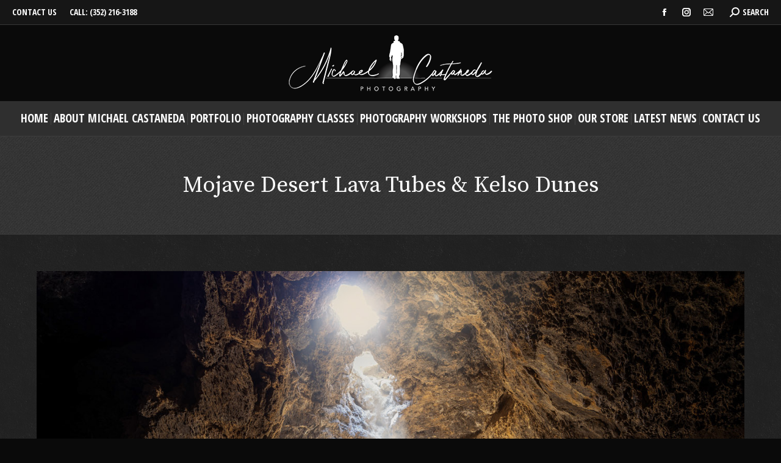

--- FILE ---
content_type: text/html; charset=UTF-8
request_url: https://www.michaelcastaneda.com/photography-services-and-trips/mojave-desert-lava-tubes-kelso-dunes/
body_size: 31153
content:
<!DOCTYPE html>
<!--[if !(IE 6) | !(IE 7) | !(IE 8)  ]><!-->
<html lang="en-US" class="no-js">
<!--<![endif]-->
<head>
	<meta charset="UTF-8" />
<script>
var gform;gform||(document.addEventListener("gform_main_scripts_loaded",function(){gform.scriptsLoaded=!0}),document.addEventListener("gform/theme/scripts_loaded",function(){gform.themeScriptsLoaded=!0}),window.addEventListener("DOMContentLoaded",function(){gform.domLoaded=!0}),gform={domLoaded:!1,scriptsLoaded:!1,themeScriptsLoaded:!1,isFormEditor:()=>"function"==typeof InitializeEditor,callIfLoaded:function(o){return!(!gform.domLoaded||!gform.scriptsLoaded||!gform.themeScriptsLoaded&&!gform.isFormEditor()||(gform.isFormEditor()&&console.warn("The use of gform.initializeOnLoaded() is deprecated in the form editor context and will be removed in Gravity Forms 3.1."),o(),0))},initializeOnLoaded:function(o){gform.callIfLoaded(o)||(document.addEventListener("gform_main_scripts_loaded",()=>{gform.scriptsLoaded=!0,gform.callIfLoaded(o)}),document.addEventListener("gform/theme/scripts_loaded",()=>{gform.themeScriptsLoaded=!0,gform.callIfLoaded(o)}),window.addEventListener("DOMContentLoaded",()=>{gform.domLoaded=!0,gform.callIfLoaded(o)}))},hooks:{action:{},filter:{}},addAction:function(o,r,e,t){gform.addHook("action",o,r,e,t)},addFilter:function(o,r,e,t){gform.addHook("filter",o,r,e,t)},doAction:function(o){gform.doHook("action",o,arguments)},applyFilters:function(o){return gform.doHook("filter",o,arguments)},removeAction:function(o,r){gform.removeHook("action",o,r)},removeFilter:function(o,r,e){gform.removeHook("filter",o,r,e)},addHook:function(o,r,e,t,n){null==gform.hooks[o][r]&&(gform.hooks[o][r]=[]);var d=gform.hooks[o][r];null==n&&(n=r+"_"+d.length),gform.hooks[o][r].push({tag:n,callable:e,priority:t=null==t?10:t})},doHook:function(r,o,e){var t;if(e=Array.prototype.slice.call(e,1),null!=gform.hooks[r][o]&&((o=gform.hooks[r][o]).sort(function(o,r){return o.priority-r.priority}),o.forEach(function(o){"function"!=typeof(t=o.callable)&&(t=window[t]),"action"==r?t.apply(null,e):e[0]=t.apply(null,e)})),"filter"==r)return e[0]},removeHook:function(o,r,t,n){var e;null!=gform.hooks[o][r]&&(e=(e=gform.hooks[o][r]).filter(function(o,r,e){return!!(null!=n&&n!=o.tag||null!=t&&t!=o.priority)}),gform.hooks[o][r]=e)}});
</script>

		<meta name="viewport" content="width=device-width, initial-scale=1, maximum-scale=1, user-scalable=0">
		<meta name="theme-color" content="#eda25e"/>	<link rel="profile" href="https://gmpg.org/xfn/11" />
	<meta name='robots' content='index, follow, max-image-preview:large, max-snippet:-1, max-video-preview:-1' />

	<!-- This site is optimized with the Yoast SEO plugin v22.7 - https://yoast.com/wordpress/plugins/seo/ -->
	<title>Mojave Desert Lava Tubes &amp; Kelso Dunes - Michael Castaneda Photography</title>
	<meta name="description" content="Come out for this daytime adventure in one of California’s most unique and mostly unknown locations, from the lava tubes to Kelso Dunes." />
	<link rel="canonical" href="https://www.michaelcastaneda.com/photography-services-and-trips/mojave-desert-lava-tubes-kelso-dunes/" />
	<meta property="og:locale" content="en_US" />
	<meta property="og:type" content="article" />
	<meta property="og:title" content="Mojave Desert Lava Tubes &amp; Kelso Dunes - Michael Castaneda Photography" />
	<meta property="og:description" content="Come out for this daytime adventure in one of California’s most unique and mostly unknown locations, from the lava tubes to Kelso Dunes." />
	<meta property="og:url" content="https://www.michaelcastaneda.com/photography-services-and-trips/mojave-desert-lava-tubes-kelso-dunes/" />
	<meta property="og:site_name" content="Michael Castaneda Photography" />
	<meta property="article:modified_time" content="2021-08-19T23:31:52+00:00" />
	<meta property="og:image" content="https://www.michaelcastaneda.com/wp-content/uploads/michael-castaneda-photography-majave-1.jpg" />
	<meta property="og:image:width" content="1366" />
	<meta property="og:image:height" content="768" />
	<meta property="og:image:type" content="image/jpeg" />
	<script type="application/ld+json" class="yoast-schema-graph">{"@context":"https://schema.org","@graph":[{"@type":"WebPage","@id":"https://www.michaelcastaneda.com/photography-services-and-trips/mojave-desert-lava-tubes-kelso-dunes/","url":"https://www.michaelcastaneda.com/photography-services-and-trips/mojave-desert-lava-tubes-kelso-dunes/","name":"Mojave Desert Lava Tubes & Kelso Dunes - Michael Castaneda Photography","isPartOf":{"@id":"https://www.michaelcastaneda.com/#website"},"primaryImageOfPage":{"@id":"https://www.michaelcastaneda.com/photography-services-and-trips/mojave-desert-lava-tubes-kelso-dunes/#primaryimage"},"image":{"@id":"https://www.michaelcastaneda.com/photography-services-and-trips/mojave-desert-lava-tubes-kelso-dunes/#primaryimage"},"thumbnailUrl":"https://www.michaelcastaneda.com/wp-content/uploads/michael-castaneda-photography-majave-1.jpg","datePublished":"2021-08-08T19:52:14+00:00","dateModified":"2021-08-19T23:31:52+00:00","description":"Come out for this daytime adventure in one of California’s most unique and mostly unknown locations, from the lava tubes to Kelso Dunes.","breadcrumb":{"@id":"https://www.michaelcastaneda.com/photography-services-and-trips/mojave-desert-lava-tubes-kelso-dunes/#breadcrumb"},"inLanguage":"en-US","potentialAction":[{"@type":"ReadAction","target":["https://www.michaelcastaneda.com/photography-services-and-trips/mojave-desert-lava-tubes-kelso-dunes/"]}]},{"@type":"ImageObject","inLanguage":"en-US","@id":"https://www.michaelcastaneda.com/photography-services-and-trips/mojave-desert-lava-tubes-kelso-dunes/#primaryimage","url":"https://www.michaelcastaneda.com/wp-content/uploads/michael-castaneda-photography-majave-1.jpg","contentUrl":"https://www.michaelcastaneda.com/wp-content/uploads/michael-castaneda-photography-majave-1.jpg","width":1366,"height":768},{"@type":"BreadcrumbList","@id":"https://www.michaelcastaneda.com/photography-services-and-trips/mojave-desert-lava-tubes-kelso-dunes/#breadcrumb","itemListElement":[{"@type":"ListItem","position":1,"name":"Home","item":"https://www.michaelcastaneda.com/"},{"@type":"ListItem","position":2,"name":"Portfolio","item":"https://www.michaelcastaneda.com/photography-services-and-trips/"},{"@type":"ListItem","position":3,"name":"Mojave Desert Lava Tubes &#038; Kelso Dunes"}]},{"@type":"WebSite","@id":"https://www.michaelcastaneda.com/#website","url":"https://www.michaelcastaneda.com/","name":"Michael Castaneda Photography","description":"Global Professional Photographer &amp; Educator","publisher":{"@id":"https://www.michaelcastaneda.com/#organization"},"potentialAction":[{"@type":"SearchAction","target":{"@type":"EntryPoint","urlTemplate":"https://www.michaelcastaneda.com/?s={search_term_string}"},"query-input":"required name=search_term_string"}],"inLanguage":"en-US"},{"@type":"Organization","@id":"https://www.michaelcastaneda.com/#organization","name":"Michael Castaneda Photography","url":"https://www.michaelcastaneda.com/","logo":{"@type":"ImageObject","inLanguage":"en-US","@id":"https://www.michaelcastaneda.com/#/schema/logo/image/","url":"https://www.michaelcastaneda.com/wp-content/uploads/mikecastaneda_white.jpg","contentUrl":"https://www.michaelcastaneda.com/wp-content/uploads/mikecastaneda_white.jpg","width":1126,"height":402,"caption":"Michael Castaneda Photography"},"image":{"@id":"https://www.michaelcastaneda.com/#/schema/logo/image/"}}]}</script>
	<!-- / Yoast SEO plugin. -->


<meta http-equiv="x-dns-prefetch-control" content="on">
<link href="https://app.ecwid.com" rel="preconnect" crossorigin />
<link href="https://ecomm.events" rel="preconnect" crossorigin />
<link href="https://d1q3axnfhmyveb.cloudfront.net" rel="preconnect" crossorigin />
<link href="https://dqzrr9k4bjpzk.cloudfront.net" rel="preconnect" crossorigin />
<link href="https://d1oxsl77a1kjht.cloudfront.net" rel="preconnect" crossorigin>
<link rel="prefetch" href="https://app.ecwid.com/script.js?66619469&data_platform=wporg&lang=en" as="script"/>
<link rel="prerender" href="https://www.michaelcastaneda.com/store/"/>
<script type='application/javascript'  id='pys-version-script'>console.log('PixelYourSite Free version 9.6.0');</script>
<link rel='dns-prefetch' href='//cdnjs.cloudflare.com' />
<link rel='dns-prefetch' href='//fonts.googleapis.com' />
<link rel="alternate" type="application/rss+xml" title="Michael Castaneda Photography &raquo; Feed" href="https://www.michaelcastaneda.com/feed/" />
<link rel="alternate" type="application/rss+xml" title="Michael Castaneda Photography &raquo; Comments Feed" href="https://www.michaelcastaneda.com/comments/feed/" />
<link rel="alternate" title="oEmbed (JSON)" type="application/json+oembed" href="https://www.michaelcastaneda.com/wp-json/oembed/1.0/embed?url=https%3A%2F%2Fwww.michaelcastaneda.com%2Fphotography-services-and-trips%2Fmojave-desert-lava-tubes-kelso-dunes%2F" />
<link rel="alternate" title="oEmbed (XML)" type="text/xml+oembed" href="https://www.michaelcastaneda.com/wp-json/oembed/1.0/embed?url=https%3A%2F%2Fwww.michaelcastaneda.com%2Fphotography-services-and-trips%2Fmojave-desert-lava-tubes-kelso-dunes%2F&#038;format=xml" />
<style id='wp-img-auto-sizes-contain-inline-css'>
img:is([sizes=auto i],[sizes^="auto," i]){contain-intrinsic-size:3000px 1500px}
/*# sourceURL=wp-img-auto-sizes-contain-inline-css */
</style>
<style id='wp-emoji-styles-inline-css'>

	img.wp-smiley, img.emoji {
		display: inline !important;
		border: none !important;
		box-shadow: none !important;
		height: 1em !important;
		width: 1em !important;
		margin: 0 0.07em !important;
		vertical-align: -0.1em !important;
		background: none !important;
		padding: 0 !important;
	}
/*# sourceURL=wp-emoji-styles-inline-css */
</style>
<style id='classic-theme-styles-inline-css'>
/*! This file is auto-generated */
.wp-block-button__link{color:#fff;background-color:#32373c;border-radius:9999px;box-shadow:none;text-decoration:none;padding:calc(.667em + 2px) calc(1.333em + 2px);font-size:1.125em}.wp-block-file__button{background:#32373c;color:#fff;text-decoration:none}
/*# sourceURL=/wp-includes/css/classic-themes.min.css */
</style>
<link rel='stylesheet' id='ecwid-css-css' href='https://www.michaelcastaneda.com/wp-content/plugins/ecwid-shopping-cart/css/frontend.css?ver=6.12.12' media='all' />
<link rel='stylesheet' id='go-pricing-styles-css' href='https://www.michaelcastaneda.com/wp-content/plugins/go_pricing/assets/css/go_pricing_styles.css?ver=3.4' media='all' />
<link rel='stylesheet' id='the7-font-css' href='https://www.michaelcastaneda.com/wp-content/themes/dt-the7/fonts/icomoon-the7-font/icomoon-the7-font.min.css?ver=11.12.2' media='all' />
<link rel='stylesheet' id='the7-icomoon-icomoonfree-16x16-css' href='https://www.michaelcastaneda.com/wp-content/uploads/smile_fonts/icomoon-icomoonfree-16x16/icomoon-icomoonfree-16x16.css?ver=6.9' media='all' />
<link rel='stylesheet' id='js_composer_front-css' href='https://www.michaelcastaneda.com/wp-content/plugins/js_composer/assets/css/js_composer.min.css?ver=7.6' media='all' />
<link rel='stylesheet' id='gforms_reset_css-css' href='https://www.michaelcastaneda.com/wp-content/plugins/gravityforms/legacy/css/formreset.min.css?ver=2.9.26' media='all' />
<link rel='stylesheet' id='gforms_formsmain_css-css' href='https://www.michaelcastaneda.com/wp-content/plugins/gravityforms/legacy/css/formsmain.min.css?ver=2.9.26' media='all' />
<link rel='stylesheet' id='gforms_ready_class_css-css' href='https://www.michaelcastaneda.com/wp-content/plugins/gravityforms/legacy/css/readyclass.min.css?ver=2.9.26' media='all' />
<link rel='stylesheet' id='gforms_browsers_css-css' href='https://www.michaelcastaneda.com/wp-content/plugins/gravityforms/legacy/css/browsers.min.css?ver=2.9.26' media='all' />
<link rel='stylesheet' id='dt-web-fonts-css' href='https://fonts.googleapis.com/css?family=Source+Sans+Pro:400,600,700%7COpen+Sans+Condensed:400,600,700,900%7CRoboto:400,600,700%7CSource+Serif+Pro:400,600,700%7CLibre+Baskerville:400,600,700%7COpen+Sans:400,600,700' media='all' />
<link rel='stylesheet' id='dt-main-css' href='https://www.michaelcastaneda.com/wp-content/themes/dt-the7/css/main.min.css?ver=11.12.2' media='all' />
<style id='dt-main-inline-css'>
body #load {
  display: block;
  height: 100%;
  overflow: hidden;
  position: fixed;
  width: 100%;
  z-index: 9901;
  opacity: 1;
  visibility: visible;
  transition: all .35s ease-out;
}
.load-wrap {
  width: 100%;
  height: 100%;
  background-position: center center;
  background-repeat: no-repeat;
  text-align: center;
  display: -ms-flexbox;
  display: -ms-flex;
  display: flex;
  -ms-align-items: center;
  -ms-flex-align: center;
  align-items: center;
  -ms-flex-flow: column wrap;
  flex-flow: column wrap;
  -ms-flex-pack: center;
  -ms-justify-content: center;
  justify-content: center;
}
.load-wrap > svg {
  position: absolute;
  top: 50%;
  left: 50%;
  transform: translate(-50%,-50%);
}
#load {
  background: var(--the7-elementor-beautiful-loading-bg,#111111);
  --the7-beautiful-spinner-color2: var(--the7-beautiful-spinner-color,#ffffff);
}

/*# sourceURL=dt-main-inline-css */
</style>
<link rel='stylesheet' id='the7-custom-scrollbar-css' href='https://www.michaelcastaneda.com/wp-content/themes/dt-the7/lib/custom-scrollbar/custom-scrollbar.min.css?ver=11.12.2' media='all' />
<link rel='stylesheet' id='the7-wpbakery-css' href='https://www.michaelcastaneda.com/wp-content/themes/dt-the7/css/wpbakery.min.css?ver=11.12.2' media='all' />
<link rel='stylesheet' id='the7-core-css' href='https://www.michaelcastaneda.com/wp-content/plugins/dt-the7-core/assets/css/post-type.min.css?ver=2.7.9' media='all' />
<link rel='stylesheet' id='the7-css-vars-css' href='https://www.michaelcastaneda.com/wp-content/uploads/the7-css/css-vars.css?ver=1b0ff99f94c9' media='all' />
<link rel='stylesheet' id='dt-custom-css' href='https://www.michaelcastaneda.com/wp-content/uploads/the7-css/custom.css?ver=1b0ff99f94c9' media='all' />
<link rel='stylesheet' id='dt-media-css' href='https://www.michaelcastaneda.com/wp-content/uploads/the7-css/media.css?ver=1b0ff99f94c9' media='all' />
<link rel='stylesheet' id='the7-mega-menu-css' href='https://www.michaelcastaneda.com/wp-content/uploads/the7-css/mega-menu.css?ver=1b0ff99f94c9' media='all' />
<link rel='stylesheet' id='the7-elements-albums-portfolio-css' href='https://www.michaelcastaneda.com/wp-content/uploads/the7-css/the7-elements-albums-portfolio.css?ver=1b0ff99f94c9' media='all' />
<link rel='stylesheet' id='the7-elements-css' href='https://www.michaelcastaneda.com/wp-content/uploads/the7-css/post-type-dynamic.css?ver=1b0ff99f94c9' media='all' />
<link rel='stylesheet' id='style-css' href='https://www.michaelcastaneda.com/wp-content/themes/dt-the7/style.css?ver=11.12.2' media='all' />
<link rel='stylesheet' id='ultimate-vc-addons-style-css' href='https://www.michaelcastaneda.com/wp-content/plugins/Ultimate_VC_Addons/assets/min-css/style.min.css?ver=3.19.19' media='all' />
<link rel='stylesheet' id='ultimate-vc-addons-headings-style-css' href='https://www.michaelcastaneda.com/wp-content/plugins/Ultimate_VC_Addons/assets/min-css/headings.min.css?ver=3.19.19' media='all' />
<link rel='stylesheet' id='cp-animate-rotate-css' href='https://www.michaelcastaneda.com/wp-content/plugins/convertplug/modules/assets/css/minified-animation/rotate.min.css?ver=3.5.27' media='all' />
<link rel='stylesheet' id='cp-animate-bounce-css' href='https://www.michaelcastaneda.com/wp-content/plugins/convertplug/modules/assets/css/minified-animation/bounce.min.css?ver=3.5.27' media='all' />
<link rel='stylesheet' id='convert-plus-module-main-style-css' href='https://www.michaelcastaneda.com/wp-content/plugins/convertplug/modules/assets/css/cp-module-main.css?ver=3.5.27' media='all' />
<link rel='stylesheet' id='convert-plus-modal-style-css' href='https://www.michaelcastaneda.com/wp-content/plugins/convertplug/modules/modal/assets/css/modal.min.css?ver=3.5.27' media='all' />
<script src="https://www.michaelcastaneda.com/wp-includes/js/jquery/jquery.min.js?ver=3.7.1" id="jquery-core-js"></script>
<script src="https://www.michaelcastaneda.com/wp-includes/js/jquery/jquery-migrate.min.js?ver=3.4.1" id="jquery-migrate-js"></script>
<script id="gw-tweenmax-js-before">
var oldGS=window.GreenSockGlobals,oldGSQueue=window._gsQueue,oldGSDefine=window._gsDefine;window._gsDefine=null;delete(window._gsDefine);var gwGS=window.GreenSockGlobals={};
//# sourceURL=gw-tweenmax-js-before
</script>
<script src="https://cdnjs.cloudflare.com/ajax/libs/gsap/1.11.2/TweenMax.min.js" id="gw-tweenmax-js"></script>
<script id="gw-tweenmax-js-after">
try{window.GreenSockGlobals=null;window._gsQueue=null;window._gsDefine=null;delete(window.GreenSockGlobals);delete(window._gsQueue);delete(window._gsDefine);window.GreenSockGlobals=oldGS;window._gsQueue=oldGSQueue;window._gsDefine=oldGSDefine;}catch(e){}
//# sourceURL=gw-tweenmax-js-after
</script>
<script src="https://www.michaelcastaneda.com/wp-content/plugins/pixelyoursite/dist/scripts/jquery.bind-first-0.2.3.min.js?ver=6.9" id="jquery-bind-first-js"></script>
<script src="https://www.michaelcastaneda.com/wp-content/plugins/pixelyoursite/dist/scripts/js.cookie-2.1.3.min.js?ver=2.1.3" id="js-cookie-pys-js"></script>
<script id="pys-js-extra">
var pysOptions = {"staticEvents":{"facebook":{"init_event":[{"delay":0,"type":"static","name":"PageView","pixelIds":["483364715601735"],"eventID":"9d6f1760-82c4-479b-9846-3041d5d72cb9","params":{"page_title":"Mojave Desert Lava Tubes & Kelso Dunes","post_type":"dt_portfolio","post_id":36847,"plugin":"PixelYourSite","user_role":"guest","event_url":"www.michaelcastaneda.com/photography-services-and-trips/mojave-desert-lava-tubes-kelso-dunes/"},"e_id":"init_event","ids":[],"hasTimeWindow":false,"timeWindow":0,"woo_order":"","edd_order":""}]}},"dynamicEvents":{"automatic_event_form":{"facebook":{"delay":0,"type":"dyn","name":"Form","pixelIds":["483364715601735"],"eventID":"b5cff26f-ed57-452a-a082-9f790b72c80b","params":{"page_title":"Mojave Desert Lava Tubes & Kelso Dunes","post_type":"dt_portfolio","post_id":36847,"plugin":"PixelYourSite","user_role":"guest","event_url":"www.michaelcastaneda.com/photography-services-and-trips/mojave-desert-lava-tubes-kelso-dunes/"},"e_id":"automatic_event_form","ids":[],"hasTimeWindow":false,"timeWindow":0,"woo_order":"","edd_order":""}},"automatic_event_download":{"facebook":{"delay":0,"type":"dyn","name":"Download","extensions":["","doc","exe","js","pdf","ppt","tgz","zip","xls"],"pixelIds":["483364715601735"],"eventID":"74d91d78-34bd-4074-8d6e-1ffaec9786d5","params":{"page_title":"Mojave Desert Lava Tubes & Kelso Dunes","post_type":"dt_portfolio","post_id":36847,"plugin":"PixelYourSite","user_role":"guest","event_url":"www.michaelcastaneda.com/photography-services-and-trips/mojave-desert-lava-tubes-kelso-dunes/"},"e_id":"automatic_event_download","ids":[],"hasTimeWindow":false,"timeWindow":0,"woo_order":"","edd_order":""}},"automatic_event_comment":{"facebook":{"delay":0,"type":"dyn","name":"Comment","pixelIds":["483364715601735"],"eventID":"fbd7cf00-002a-47bb-902e-6a93cab39461","params":{"page_title":"Mojave Desert Lava Tubes & Kelso Dunes","post_type":"dt_portfolio","post_id":36847,"plugin":"PixelYourSite","user_role":"guest","event_url":"www.michaelcastaneda.com/photography-services-and-trips/mojave-desert-lava-tubes-kelso-dunes/"},"e_id":"automatic_event_comment","ids":[],"hasTimeWindow":false,"timeWindow":0,"woo_order":"","edd_order":""}}},"triggerEvents":[],"triggerEventTypes":[],"facebook":{"pixelIds":["483364715601735"],"advancedMatching":[],"advancedMatchingEnabled":false,"removeMetadata":false,"contentParams":{"post_type":"dt_portfolio","post_id":36847,"content_name":"Mojave Desert Lava Tubes & Kelso Dunes","tags":"","categories":"Professional Photography Tours"},"commentEventEnabled":true,"wooVariableAsSimple":false,"downloadEnabled":true,"formEventEnabled":true,"serverApiEnabled":false,"wooCRSendFromServer":false,"send_external_id":null,"fbp":"fb.1.1769382743.3091794236","fbc":""},"ga":{"trackingIds":["UA-116135702-1"],"commentEventEnabled":true,"downloadEnabled":true,"formEventEnabled":true,"crossDomainEnabled":false,"crossDomainAcceptIncoming":false,"crossDomainDomains":[],"isDebugEnabled":[false],"serverContainerUrls":[],"disableAdvertisingFeatures":false,"disableAdvertisingPersonalization":false,"wooVariableAsSimple":true},"debug":"","siteUrl":"https://www.michaelcastaneda.com","ajaxUrl":"https://www.michaelcastaneda.com/wp-admin/admin-ajax.php","ajax_event":"05041e39ab","enable_remove_download_url_param":"1","cookie_duration":"7","last_visit_duration":"60","enable_success_send_form":"","ajaxForServerEvent":"1","send_external_id":"1","external_id_expire":"180","google_consent_mode":"1","gdpr":{"ajax_enabled":false,"all_disabled_by_api":false,"facebook_disabled_by_api":false,"analytics_disabled_by_api":false,"google_ads_disabled_by_api":false,"pinterest_disabled_by_api":false,"bing_disabled_by_api":false,"externalID_disabled_by_api":false,"facebook_prior_consent_enabled":true,"analytics_prior_consent_enabled":true,"google_ads_prior_consent_enabled":null,"pinterest_prior_consent_enabled":true,"bing_prior_consent_enabled":true,"cookiebot_integration_enabled":false,"cookiebot_facebook_consent_category":"marketing","cookiebot_analytics_consent_category":"statistics","cookiebot_tiktok_consent_category":"marketing","cookiebot_google_ads_consent_category":null,"cookiebot_pinterest_consent_category":"marketing","cookiebot_bing_consent_category":"marketing","consent_magic_integration_enabled":false,"real_cookie_banner_integration_enabled":false,"cookie_notice_integration_enabled":false,"cookie_law_info_integration_enabled":false,"analytics_storage":{"enabled":true,"value":"granted","filter":false},"ad_storage":{"enabled":true,"value":"granted","filter":false},"ad_user_data":{"enabled":true,"value":"granted","filter":false},"ad_personalization":{"enabled":true,"value":"granted","filter":false}},"cookie":{"disabled_all_cookie":false,"disabled_start_session_cookie":false,"disabled_advanced_form_data_cookie":false,"disabled_landing_page_cookie":false,"disabled_first_visit_cookie":false,"disabled_trafficsource_cookie":false,"disabled_utmTerms_cookie":false,"disabled_utmId_cookie":false},"tracking_analytics":{"TrafficSource":"direct","TrafficLanding":"undefined","TrafficUtms":[],"TrafficUtmsId":[]},"woo":{"enabled":false},"edd":{"enabled":false}};
//# sourceURL=pys-js-extra
</script>
<script src="https://www.michaelcastaneda.com/wp-content/plugins/pixelyoursite/dist/scripts/public.js?ver=9.6.0" id="pys-js"></script>
<script defer='defer' src="https://www.michaelcastaneda.com/wp-content/plugins/gravityforms/js/jquery.json.min.js?ver=2.9.26" id="gform_json-js"></script>
<script id="gform_gravityforms-js-extra">
var gf_field_checkbox = {"strings":{"selected":"All choices are selected.","deselected":"All choices are unselected."}};
var gf_global = {"gf_currency_config":{"name":"U.S. Dollar","symbol_left":"$","symbol_right":"","symbol_padding":"","thousand_separator":",","decimal_separator":".","decimals":2,"code":"USD"},"base_url":"https://www.michaelcastaneda.com/wp-content/plugins/gravityforms","number_formats":[],"spinnerUrl":"https://www.michaelcastaneda.com/wp-content/plugins/gravityforms/images/spinner.svg","version_hash":"2d4637486bca747bbbae1927f5288a5e","strings":{"newRowAdded":"New row added.","rowRemoved":"Row removed","formSaved":"The form has been saved.  The content contains the link to return and complete the form."}};
var gform_i18n = {"datepicker":{"days":{"monday":"Mo","tuesday":"Tu","wednesday":"We","thursday":"Th","friday":"Fr","saturday":"Sa","sunday":"Su"},"months":{"january":"January","february":"February","march":"March","april":"April","may":"May","june":"June","july":"July","august":"August","september":"September","october":"October","november":"November","december":"December"},"firstDay":1,"iconText":"Select date"}};
var gf_legacy_multi = {"2":"1"};
var gform_gravityforms = {"strings":{"invalid_file_extension":"This type of file is not allowed. Must be one of the following:","delete_file":"Delete this file","in_progress":"in progress","file_exceeds_limit":"File exceeds size limit","illegal_extension":"This type of file is not allowed.","max_reached":"Maximum number of files reached","unknown_error":"There was a problem while saving the file on the server","currently_uploading":"Please wait for the uploading to complete","cancel":"Cancel","cancel_upload":"Cancel this upload","cancelled":"Cancelled","error":"Error","message":"Message"},"vars":{"images_url":"https://www.michaelcastaneda.com/wp-content/plugins/gravityforms/images"}};
//# sourceURL=gform_gravityforms-js-extra
</script>
<script id="gform_gravityforms-js-before">

//# sourceURL=gform_gravityforms-js-before
</script>
<script defer='defer' src="https://www.michaelcastaneda.com/wp-content/plugins/gravityforms/js/gravityforms.min.js?ver=2.9.26" id="gform_gravityforms-js"></script>
<script id="gform_conditional_logic-js-extra">
var gf_legacy = {"is_legacy":"1"};
//# sourceURL=gform_conditional_logic-js-extra
</script>
<script defer='defer' src="https://www.michaelcastaneda.com/wp-content/plugins/gravityforms/js/conditional_logic.min.js?ver=2.9.26" id="gform_conditional_logic-js"></script>
<script defer='defer' src="https://www.michaelcastaneda.com/wp-content/plugins/gravityforms/assets/js/dist/utils.min.js?ver=48a3755090e76a154853db28fc254681" id="gform_gravityforms_utils-js"></script>
<script id="dt-above-fold-js-extra">
var dtLocal = {"themeUrl":"https://www.michaelcastaneda.com/wp-content/themes/dt-the7","passText":"To view this protected post, enter the password below:","moreButtonText":{"loading":"Loading...","loadMore":"Load more"},"postID":"36847","ajaxurl":"https://www.michaelcastaneda.com/wp-admin/admin-ajax.php","REST":{"baseUrl":"https://www.michaelcastaneda.com/wp-json/the7/v1","endpoints":{"sendMail":"/send-mail"}},"contactMessages":{"required":"One or more fields have an error. Please check and try again.","terms":"Please accept the privacy policy.","fillTheCaptchaError":"Please, fill the captcha."},"captchaSiteKey":"","ajaxNonce":"c8d73809f2","pageData":"","themeSettings":{"smoothScroll":"off","lazyLoading":false,"desktopHeader":{"height":180},"ToggleCaptionEnabled":"disabled","ToggleCaption":"Navigation","floatingHeader":{"showAfter":120,"showMenu":false,"height":74,"logo":{"showLogo":true,"html":"\u003Cimg class=\" preload-me\" src=\"https://www.michaelcastaneda.com/wp-content/uploads/michael-castaneda-white-logo.png\" srcset=\"https://www.michaelcastaneda.com/wp-content/uploads/michael-castaneda-white-logo.png 336w, https://www.michaelcastaneda.com/wp-content/uploads/michael-castaneda-white-logo-2x.png 672w\" width=\"336\" height=\"125\"   sizes=\"336px\" alt=\"Michael Castaneda Photography\" /\u003E","url":"https://www.michaelcastaneda.com/"}},"topLine":{"floatingTopLine":{"logo":{"showLogo":false,"html":""}}},"mobileHeader":{"firstSwitchPoint":992,"secondSwitchPoint":778,"firstSwitchPointHeight":80,"secondSwitchPointHeight":80,"mobileToggleCaptionEnabled":"disabled","mobileToggleCaption":"Menu"},"stickyMobileHeaderFirstSwitch":{"logo":{"html":"\u003Cimg class=\" preload-me\" src=\"https://www.michaelcastaneda.com/wp-content/uploads/michael-castaneda-white-logo.png\" srcset=\"https://www.michaelcastaneda.com/wp-content/uploads/michael-castaneda-white-logo.png 336w, https://www.michaelcastaneda.com/wp-content/uploads/michael-castaneda-white-logo-2x.png 672w\" width=\"336\" height=\"125\"   sizes=\"336px\" alt=\"Michael Castaneda Photography\" /\u003E"}},"stickyMobileHeaderSecondSwitch":{"logo":{"html":"\u003Cimg class=\" preload-me\" src=\"https://www.michaelcastaneda.com/wp-content/uploads/michael-castaneda-white-logo.png\" srcset=\"https://www.michaelcastaneda.com/wp-content/uploads/michael-castaneda-white-logo.png 336w, https://www.michaelcastaneda.com/wp-content/uploads/michael-castaneda-white-logo-2x.png 672w\" width=\"336\" height=\"125\"   sizes=\"336px\" alt=\"Michael Castaneda Photography\" /\u003E"}},"sidebar":{"switchPoint":992},"boxedWidth":"1344px"},"VCMobileScreenWidth":"768"};
var dtShare = {"shareButtonText":{"facebook":"Share on Facebook","twitter":"Share on X","pinterest":"Pin it","linkedin":"Share on Linkedin","whatsapp":"Share on Whatsapp"},"overlayOpacity":"100"};
//# sourceURL=dt-above-fold-js-extra
</script>
<script src="https://www.michaelcastaneda.com/wp-content/themes/dt-the7/js/above-the-fold.min.js?ver=11.12.2" id="dt-above-fold-js"></script>
<script src="https://www.michaelcastaneda.com/wp-content/plugins/Ultimate_VC_Addons/assets/min-js/ultimate-params.min.js?ver=3.19.19" id="ultimate-vc-addons-params-js"></script>
<script src="https://www.michaelcastaneda.com/wp-content/plugins/Ultimate_VC_Addons/assets/min-js/headings.min.js?ver=3.19.19" id="ultimate-vc-addons-headings-script-js"></script>
<script></script><link rel="https://api.w.org/" href="https://www.michaelcastaneda.com/wp-json/" /><link rel="alternate" title="JSON" type="application/json" href="https://www.michaelcastaneda.com/wp-json/wp/v2/dt_portfolio/36847" /><link rel="EditURI" type="application/rsd+xml" title="RSD" href="https://www.michaelcastaneda.com/xmlrpc.php?rsd" />
<link rel='shortlink' href='https://www.michaelcastaneda.com/?p=36847' />
<script data-cfasync="false" data-no-optimize="1" type="text/javascript">
window.ec = window.ec || Object()
window.ec.config = window.ec.config || Object();
window.ec.config.enable_canonical_urls = true;

</script>
        <!--noptimize-->
        <script data-cfasync="false" type="text/javascript">
            window.ec = window.ec || Object();
            window.ec.config = window.ec.config || Object();
            window.ec.config.store_main_page_url = 'https://www.michaelcastaneda.com/store/';
        </script>
        <!--/noptimize-->
        <meta name="facebook-domain-verification" content="h7exb0inx4tnrbggvyhm68546bihex" /><meta name="generator" content="Powered by WPBakery Page Builder - drag and drop page builder for WordPress."/>
<meta name="generator" content="Powered by Slider Revolution 6.7.13 - responsive, Mobile-Friendly Slider Plugin for WordPress with comfortable drag and drop interface." />
<script type="text/javascript" id="the7-loader-script">
document.addEventListener("DOMContentLoaded", function(event) {
	var load = document.getElementById("load");
	if(!load.classList.contains('loader-removed')){
		var removeLoading = setTimeout(function() {
			load.className += " loader-removed";
		}, 300);
	}
});
</script>
		<script>function setREVStartSize(e){
			//window.requestAnimationFrame(function() {
				window.RSIW = window.RSIW===undefined ? window.innerWidth : window.RSIW;
				window.RSIH = window.RSIH===undefined ? window.innerHeight : window.RSIH;
				try {
					var pw = document.getElementById(e.c).parentNode.offsetWidth,
						newh;
					pw = pw===0 || isNaN(pw) || (e.l=="fullwidth" || e.layout=="fullwidth") ? window.RSIW : pw;
					e.tabw = e.tabw===undefined ? 0 : parseInt(e.tabw);
					e.thumbw = e.thumbw===undefined ? 0 : parseInt(e.thumbw);
					e.tabh = e.tabh===undefined ? 0 : parseInt(e.tabh);
					e.thumbh = e.thumbh===undefined ? 0 : parseInt(e.thumbh);
					e.tabhide = e.tabhide===undefined ? 0 : parseInt(e.tabhide);
					e.thumbhide = e.thumbhide===undefined ? 0 : parseInt(e.thumbhide);
					e.mh = e.mh===undefined || e.mh=="" || e.mh==="auto" ? 0 : parseInt(e.mh,0);
					if(e.layout==="fullscreen" || e.l==="fullscreen")
						newh = Math.max(e.mh,window.RSIH);
					else{
						e.gw = Array.isArray(e.gw) ? e.gw : [e.gw];
						for (var i in e.rl) if (e.gw[i]===undefined || e.gw[i]===0) e.gw[i] = e.gw[i-1];
						e.gh = e.el===undefined || e.el==="" || (Array.isArray(e.el) && e.el.length==0)? e.gh : e.el;
						e.gh = Array.isArray(e.gh) ? e.gh : [e.gh];
						for (var i in e.rl) if (e.gh[i]===undefined || e.gh[i]===0) e.gh[i] = e.gh[i-1];
											
						var nl = new Array(e.rl.length),
							ix = 0,
							sl;
						e.tabw = e.tabhide>=pw ? 0 : e.tabw;
						e.thumbw = e.thumbhide>=pw ? 0 : e.thumbw;
						e.tabh = e.tabhide>=pw ? 0 : e.tabh;
						e.thumbh = e.thumbhide>=pw ? 0 : e.thumbh;
						for (var i in e.rl) nl[i] = e.rl[i]<window.RSIW ? 0 : e.rl[i];
						sl = nl[0];
						for (var i in nl) if (sl>nl[i] && nl[i]>0) { sl = nl[i]; ix=i;}
						var m = pw>(e.gw[ix]+e.tabw+e.thumbw) ? 1 : (pw-(e.tabw+e.thumbw)) / (e.gw[ix]);
						newh =  (e.gh[ix] * m) + (e.tabh + e.thumbh);
					}
					var el = document.getElementById(e.c);
					if (el!==null && el) el.style.height = newh+"px";
					el = document.getElementById(e.c+"_wrapper");
					if (el!==null && el) {
						el.style.height = newh+"px";
						el.style.display = "block";
					}
				} catch(e){
					console.log("Failure at Presize of Slider:" + e)
				}
			//});
		  };</script>
<style type="text/css" data-type="vc_shortcodes-custom-css">.vc_custom_1621303428782{margin-top: 0px !important;margin-bottom: 0px !important;padding-top: 0px !important;padding-bottom: 0px !important;}.vc_custom_1628452532308{margin-top: 0px !important;margin-right: 0px !important;margin-bottom: 0px !important;margin-left: 0px !important;border-top-width: 1px !important;border-right-width: 1px !important;border-bottom-width: 1px !important;border-left-width: 1px !important;padding-top: 5px !important;padding-right: 5px !important;padding-bottom: 5px !important;padding-left: 5px !important;background-color: #424242 !important;border-left-color: #565656 !important;border-left-style: solid !important;border-right-color: #565656 !important;border-right-style: solid !important;border-top-color: #565656 !important;border-top-style: solid !important;border-bottom-color: #565656 !important;border-bottom-style: solid !important;border-radius: 5px !important;}</style><noscript><style> .wpb_animate_when_almost_visible { opacity: 1; }</style></noscript><style id='the7-custom-inline-css' type='text/css'>
.gfield_label {font-size: larger !important;margin-top:32px;}

#bottom-bar {
    border-top: solid 1px #444444; }

#bottom-menu {margin-bottom:5px;text-transform:uppercase;}
</style>
<style id='wp-block-buttons-inline-css'>
.wp-block-buttons{box-sizing:border-box}.wp-block-buttons.is-vertical{flex-direction:column}.wp-block-buttons.is-vertical>.wp-block-button:last-child{margin-bottom:0}.wp-block-buttons>.wp-block-button{display:inline-block;margin:0}.wp-block-buttons.is-content-justification-left{justify-content:flex-start}.wp-block-buttons.is-content-justification-left.is-vertical{align-items:flex-start}.wp-block-buttons.is-content-justification-center{justify-content:center}.wp-block-buttons.is-content-justification-center.is-vertical{align-items:center}.wp-block-buttons.is-content-justification-right{justify-content:flex-end}.wp-block-buttons.is-content-justification-right.is-vertical{align-items:flex-end}.wp-block-buttons.is-content-justification-space-between{justify-content:space-between}.wp-block-buttons.aligncenter{text-align:center}.wp-block-buttons:not(.is-content-justification-space-between,.is-content-justification-right,.is-content-justification-left,.is-content-justification-center) .wp-block-button.aligncenter{margin-left:auto;margin-right:auto;width:100%}.wp-block-buttons[style*=text-decoration] .wp-block-button,.wp-block-buttons[style*=text-decoration] .wp-block-button__link{text-decoration:inherit}.wp-block-buttons.has-custom-font-size .wp-block-button__link{font-size:inherit}.wp-block-buttons .wp-block-button__link{width:100%}.wp-block-button.aligncenter{text-align:center}
/*# sourceURL=https://www.michaelcastaneda.com/wp-includes/blocks/buttons/style.min.css */
</style>
<style id='global-styles-inline-css'>
:root{--wp--preset--aspect-ratio--square: 1;--wp--preset--aspect-ratio--4-3: 4/3;--wp--preset--aspect-ratio--3-4: 3/4;--wp--preset--aspect-ratio--3-2: 3/2;--wp--preset--aspect-ratio--2-3: 2/3;--wp--preset--aspect-ratio--16-9: 16/9;--wp--preset--aspect-ratio--9-16: 9/16;--wp--preset--color--black: #000000;--wp--preset--color--cyan-bluish-gray: #abb8c3;--wp--preset--color--white: #FFF;--wp--preset--color--pale-pink: #f78da7;--wp--preset--color--vivid-red: #cf2e2e;--wp--preset--color--luminous-vivid-orange: #ff6900;--wp--preset--color--luminous-vivid-amber: #fcb900;--wp--preset--color--light-green-cyan: #7bdcb5;--wp--preset--color--vivid-green-cyan: #00d084;--wp--preset--color--pale-cyan-blue: #8ed1fc;--wp--preset--color--vivid-cyan-blue: #0693e3;--wp--preset--color--vivid-purple: #9b51e0;--wp--preset--color--accent: #eda25e;--wp--preset--color--dark-gray: #111;--wp--preset--color--light-gray: #767676;--wp--preset--gradient--vivid-cyan-blue-to-vivid-purple: linear-gradient(135deg,rgb(6,147,227) 0%,rgb(155,81,224) 100%);--wp--preset--gradient--light-green-cyan-to-vivid-green-cyan: linear-gradient(135deg,rgb(122,220,180) 0%,rgb(0,208,130) 100%);--wp--preset--gradient--luminous-vivid-amber-to-luminous-vivid-orange: linear-gradient(135deg,rgb(252,185,0) 0%,rgb(255,105,0) 100%);--wp--preset--gradient--luminous-vivid-orange-to-vivid-red: linear-gradient(135deg,rgb(255,105,0) 0%,rgb(207,46,46) 100%);--wp--preset--gradient--very-light-gray-to-cyan-bluish-gray: linear-gradient(135deg,rgb(238,238,238) 0%,rgb(169,184,195) 100%);--wp--preset--gradient--cool-to-warm-spectrum: linear-gradient(135deg,rgb(74,234,220) 0%,rgb(151,120,209) 20%,rgb(207,42,186) 40%,rgb(238,44,130) 60%,rgb(251,105,98) 80%,rgb(254,248,76) 100%);--wp--preset--gradient--blush-light-purple: linear-gradient(135deg,rgb(255,206,236) 0%,rgb(152,150,240) 100%);--wp--preset--gradient--blush-bordeaux: linear-gradient(135deg,rgb(254,205,165) 0%,rgb(254,45,45) 50%,rgb(107,0,62) 100%);--wp--preset--gradient--luminous-dusk: linear-gradient(135deg,rgb(255,203,112) 0%,rgb(199,81,192) 50%,rgb(65,88,208) 100%);--wp--preset--gradient--pale-ocean: linear-gradient(135deg,rgb(255,245,203) 0%,rgb(182,227,212) 50%,rgb(51,167,181) 100%);--wp--preset--gradient--electric-grass: linear-gradient(135deg,rgb(202,248,128) 0%,rgb(113,206,126) 100%);--wp--preset--gradient--midnight: linear-gradient(135deg,rgb(2,3,129) 0%,rgb(40,116,252) 100%);--wp--preset--font-size--small: 13px;--wp--preset--font-size--medium: 20px;--wp--preset--font-size--large: 36px;--wp--preset--font-size--x-large: 42px;--wp--preset--spacing--20: 0.44rem;--wp--preset--spacing--30: 0.67rem;--wp--preset--spacing--40: 1rem;--wp--preset--spacing--50: 1.5rem;--wp--preset--spacing--60: 2.25rem;--wp--preset--spacing--70: 3.38rem;--wp--preset--spacing--80: 5.06rem;--wp--preset--shadow--natural: 6px 6px 9px rgba(0, 0, 0, 0.2);--wp--preset--shadow--deep: 12px 12px 50px rgba(0, 0, 0, 0.4);--wp--preset--shadow--sharp: 6px 6px 0px rgba(0, 0, 0, 0.2);--wp--preset--shadow--outlined: 6px 6px 0px -3px rgb(255, 255, 255), 6px 6px rgb(0, 0, 0);--wp--preset--shadow--crisp: 6px 6px 0px rgb(0, 0, 0);}:where(.is-layout-flex){gap: 0.5em;}:where(.is-layout-grid){gap: 0.5em;}body .is-layout-flex{display: flex;}.is-layout-flex{flex-wrap: wrap;align-items: center;}.is-layout-flex > :is(*, div){margin: 0;}body .is-layout-grid{display: grid;}.is-layout-grid > :is(*, div){margin: 0;}:where(.wp-block-columns.is-layout-flex){gap: 2em;}:where(.wp-block-columns.is-layout-grid){gap: 2em;}:where(.wp-block-post-template.is-layout-flex){gap: 1.25em;}:where(.wp-block-post-template.is-layout-grid){gap: 1.25em;}.has-black-color{color: var(--wp--preset--color--black) !important;}.has-cyan-bluish-gray-color{color: var(--wp--preset--color--cyan-bluish-gray) !important;}.has-white-color{color: var(--wp--preset--color--white) !important;}.has-pale-pink-color{color: var(--wp--preset--color--pale-pink) !important;}.has-vivid-red-color{color: var(--wp--preset--color--vivid-red) !important;}.has-luminous-vivid-orange-color{color: var(--wp--preset--color--luminous-vivid-orange) !important;}.has-luminous-vivid-amber-color{color: var(--wp--preset--color--luminous-vivid-amber) !important;}.has-light-green-cyan-color{color: var(--wp--preset--color--light-green-cyan) !important;}.has-vivid-green-cyan-color{color: var(--wp--preset--color--vivid-green-cyan) !important;}.has-pale-cyan-blue-color{color: var(--wp--preset--color--pale-cyan-blue) !important;}.has-vivid-cyan-blue-color{color: var(--wp--preset--color--vivid-cyan-blue) !important;}.has-vivid-purple-color{color: var(--wp--preset--color--vivid-purple) !important;}.has-black-background-color{background-color: var(--wp--preset--color--black) !important;}.has-cyan-bluish-gray-background-color{background-color: var(--wp--preset--color--cyan-bluish-gray) !important;}.has-white-background-color{background-color: var(--wp--preset--color--white) !important;}.has-pale-pink-background-color{background-color: var(--wp--preset--color--pale-pink) !important;}.has-vivid-red-background-color{background-color: var(--wp--preset--color--vivid-red) !important;}.has-luminous-vivid-orange-background-color{background-color: var(--wp--preset--color--luminous-vivid-orange) !important;}.has-luminous-vivid-amber-background-color{background-color: var(--wp--preset--color--luminous-vivid-amber) !important;}.has-light-green-cyan-background-color{background-color: var(--wp--preset--color--light-green-cyan) !important;}.has-vivid-green-cyan-background-color{background-color: var(--wp--preset--color--vivid-green-cyan) !important;}.has-pale-cyan-blue-background-color{background-color: var(--wp--preset--color--pale-cyan-blue) !important;}.has-vivid-cyan-blue-background-color{background-color: var(--wp--preset--color--vivid-cyan-blue) !important;}.has-vivid-purple-background-color{background-color: var(--wp--preset--color--vivid-purple) !important;}.has-black-border-color{border-color: var(--wp--preset--color--black) !important;}.has-cyan-bluish-gray-border-color{border-color: var(--wp--preset--color--cyan-bluish-gray) !important;}.has-white-border-color{border-color: var(--wp--preset--color--white) !important;}.has-pale-pink-border-color{border-color: var(--wp--preset--color--pale-pink) !important;}.has-vivid-red-border-color{border-color: var(--wp--preset--color--vivid-red) !important;}.has-luminous-vivid-orange-border-color{border-color: var(--wp--preset--color--luminous-vivid-orange) !important;}.has-luminous-vivid-amber-border-color{border-color: var(--wp--preset--color--luminous-vivid-amber) !important;}.has-light-green-cyan-border-color{border-color: var(--wp--preset--color--light-green-cyan) !important;}.has-vivid-green-cyan-border-color{border-color: var(--wp--preset--color--vivid-green-cyan) !important;}.has-pale-cyan-blue-border-color{border-color: var(--wp--preset--color--pale-cyan-blue) !important;}.has-vivid-cyan-blue-border-color{border-color: var(--wp--preset--color--vivid-cyan-blue) !important;}.has-vivid-purple-border-color{border-color: var(--wp--preset--color--vivid-purple) !important;}.has-vivid-cyan-blue-to-vivid-purple-gradient-background{background: var(--wp--preset--gradient--vivid-cyan-blue-to-vivid-purple) !important;}.has-light-green-cyan-to-vivid-green-cyan-gradient-background{background: var(--wp--preset--gradient--light-green-cyan-to-vivid-green-cyan) !important;}.has-luminous-vivid-amber-to-luminous-vivid-orange-gradient-background{background: var(--wp--preset--gradient--luminous-vivid-amber-to-luminous-vivid-orange) !important;}.has-luminous-vivid-orange-to-vivid-red-gradient-background{background: var(--wp--preset--gradient--luminous-vivid-orange-to-vivid-red) !important;}.has-very-light-gray-to-cyan-bluish-gray-gradient-background{background: var(--wp--preset--gradient--very-light-gray-to-cyan-bluish-gray) !important;}.has-cool-to-warm-spectrum-gradient-background{background: var(--wp--preset--gradient--cool-to-warm-spectrum) !important;}.has-blush-light-purple-gradient-background{background: var(--wp--preset--gradient--blush-light-purple) !important;}.has-blush-bordeaux-gradient-background{background: var(--wp--preset--gradient--blush-bordeaux) !important;}.has-luminous-dusk-gradient-background{background: var(--wp--preset--gradient--luminous-dusk) !important;}.has-pale-ocean-gradient-background{background: var(--wp--preset--gradient--pale-ocean) !important;}.has-electric-grass-gradient-background{background: var(--wp--preset--gradient--electric-grass) !important;}.has-midnight-gradient-background{background: var(--wp--preset--gradient--midnight) !important;}.has-small-font-size{font-size: var(--wp--preset--font-size--small) !important;}.has-medium-font-size{font-size: var(--wp--preset--font-size--medium) !important;}.has-large-font-size{font-size: var(--wp--preset--font-size--large) !important;}.has-x-large-font-size{font-size: var(--wp--preset--font-size--x-large) !important;}
/*# sourceURL=global-styles-inline-css */
</style>
<link rel='stylesheet' id='every_design-cp_id_1f5ca-css' href='https://www.michaelcastaneda.com/wp-content/plugins/convertplug/modules/modal/assets/demos/every_design/every_design.min.css?ver=3.5.27' media='all' />
<link rel='stylesheet' id='rs-plugin-settings-css' href='//www.michaelcastaneda.com/wp-content/plugins/revslider/sr6/assets/css/rs6.css?ver=6.7.13' media='all' />
<style id='rs-plugin-settings-inline-css'>
#rs-demo-id {}
/*# sourceURL=rs-plugin-settings-inline-css */
</style>
</head>
<body id="the7-body" class="wp-singular dt_portfolio-template-default single single-portfolio postid-36847 wp-embed-responsive wp-theme-dt-the7 the7-core-ver-2.7.9 no-comments boxed-layout dt-responsive-on right-mobile-menu-close-icon mobile-hamburger-close-bg-enable mobile-hamburger-close-bg-hover-enable  minus-medium-mobile-menu-close-icon medium-menu-close-icon srcset-enabled btn-flat custom-btn-color custom-btn-hover-color outline-element-decoration sticky-mobile-header top-header first-switch-logo-center first-switch-menu-right second-switch-logo-center second-switch-menu-right layzr-loading-on popup-message-style the7-ver-11.12.2 wpb-js-composer js-comp-ver-7.6 vc_responsive">
<!-- The7 11.12.2 -->
<div id="load" class="ring-loader">
	<div class="load-wrap">
<style type="text/css">
    .the7-spinner {
        width: 72px;
        height: 72px;
        position: relative;
    }
    .the7-spinner > div {
        border-radius: 50%;
        width: 9px;
        left: 0;
        box-sizing: border-box;
        display: block;
        position: absolute;
        border: 9px solid #fff;
        width: 72px;
        height: 72px;
    }
    .the7-spinner-ring-bg{
        opacity: 0.25;
    }
    div.the7-spinner-ring {
        animation: spinner-animation 0.8s cubic-bezier(1, 1, 1, 1) infinite;
        border-color:var(--the7-beautiful-spinner-color2) transparent transparent transparent;
    }

    @keyframes spinner-animation{
        from{
            transform: rotate(0deg);
        }
        to {
            transform: rotate(360deg);
        }
    }
</style>

<div class="the7-spinner">
    <div class="the7-spinner-ring-bg"></div>
    <div class="the7-spinner-ring"></div>
</div></div>
</div>
<div id="page" class="boxed">
	<a class="skip-link screen-reader-text" href="#content">Skip to content</a>

<div class="masthead classic-header justify bg-behind-menu logo-center widgets full-height full-width dividers line-decoration shadow-mobile-header-decoration large-mobile-menu-icon mobile-menu-icon-bg-on mobile-menu-icon-hover-bg-on show-sub-menu-on-hover"  role="banner">

	<div class="top-bar full-width-line top-bar-line-hide">
	<div class="top-bar-bg" ></div>
	<div class="left-widgets mini-widgets"><div class="mini-nav show-on-desktop in-top-bar-left in-top-bar list-type-menu list-type-menu-first-switch list-type-menu-second-switch"><ul id="top-menu"><li class="menu-item menu-item-type-post_type menu-item-object-page menu-item-36328 first depth-0"><a href='https://www.michaelcastaneda.com/contact/' data-level='1'><span class="menu-item-text"><span class="menu-text">CONTACT US</span></span></a></li> <li class="menu-item menu-item-type-custom menu-item-object-custom menu-item-36957 last depth-0"><a href='tel://+13522163188' data-level='1'><span class="menu-item-text"><span class="menu-text">CALL: (352) 216-3188</span></span></a></li> </ul><div class="menu-select"><span class="customSelect1"><span class="customSelectInner">TOP MENU</span></span></div></div></div><div class="right-widgets mini-widgets"><div class="soc-ico show-on-desktop in-top-bar-right in-menu-second-switch disabled-bg disabled-border border-off hover-accent-bg hover-disabled-border  hover-border-off"><a title="Facebook page opens in new window" href="https://www.facebook.com/mcastaneda402" target="_blank" class="facebook"><span class="soc-font-icon"></span><span class="screen-reader-text">Facebook page opens in new window</span></a><a title="Instagram page opens in new window" href="http://www.instagram.com/_mcastaneda_" target="_blank" class="instagram"><span class="soc-font-icon"></span><span class="screen-reader-text">Instagram page opens in new window</span></a><a title="Mail page opens in new window" href="https://www.michaelcastaneda.com/contact-us/" target="_blank" class="mail"><span class="soc-font-icon"></span><span class="screen-reader-text">Mail page opens in new window</span></a></div><div class="mini-search show-on-desktop in-menu-first-switch in-menu-second-switch popup-search custom-icon"><form class="searchform mini-widget-searchform" role="search" method="get" action="https://www.michaelcastaneda.com/">

	<div class="screen-reader-text">Search:</div>

	
		<a href="" class="submit"><i class=" mw-icon the7-mw-icon-search-bold"></i><span>SEARCH</span></a>
		<div class="popup-search-wrap">
			<input type="text" class="field searchform-s" name="s" value="" placeholder="Type and hit enter …" title="Search form"/>
			<a href="" class="search-icon"><i class="the7-mw-icon-search-bold"></i></a>
		</div>

			<input type="submit" class="assistive-text searchsubmit" value="Go!"/>
</form>
</div></div></div>

	<header class="header-bar">

		<div class="branding">
	<div id="site-title" class="assistive-text">Michael Castaneda Photography</div>
	<div id="site-description" class="assistive-text">Global Professional Photographer &amp; Educator</div>
	<a class="same-logo" href="https://www.michaelcastaneda.com/"><img class=" preload-me" src="https://www.michaelcastaneda.com/wp-content/uploads/michael-castaneda-white-logo.png" srcset="https://www.michaelcastaneda.com/wp-content/uploads/michael-castaneda-white-logo.png 336w, https://www.michaelcastaneda.com/wp-content/uploads/michael-castaneda-white-logo-2x.png 672w" width="336" height="125"   sizes="336px" alt="Michael Castaneda Photography" /></a><div class="mini-widgets"></div><div class="mini-widgets"></div></div>

		<nav class="navigation">

			<ul id="primary-menu" class="main-nav underline-decoration l-to-r-line level-arrows-on"><li class="menu-item menu-item-type-post_type menu-item-object-page menu-item-home menu-item-36649 first depth-0"><a href='https://www.michaelcastaneda.com/' data-level='1'><span class="menu-item-text"><span class="menu-text">HOME</span></span></a></li> <li class="menu-item menu-item-type-post_type menu-item-object-page menu-item-36692 depth-0"><a href='https://www.michaelcastaneda.com/about/' data-level='1'><span class="menu-item-text"><span class="menu-text">ABOUT MICHAEL CASTANEDA</span></span></a></li> <li class="menu-item menu-item-type-post_type menu-item-object-page menu-item-36982 depth-0"><a href='https://www.michaelcastaneda.com/portfolio/' data-level='1'><span class="menu-item-text"><span class="menu-text">Portfolio</span></span></a></li> <li class="menu-item menu-item-type-post_type menu-item-object-page menu-item-36928 depth-0"><a href='https://www.michaelcastaneda.com/classes/' data-level='1'><span class="menu-item-text"><span class="menu-text">Photography Classes</span></span></a></li> <li class="menu-item menu-item-type-post_type menu-item-object-page menu-item-36319 depth-0"><a href='https://www.michaelcastaneda.com/workshops/' data-level='1'><span class="menu-item-text"><span class="menu-text">Photography Workshops</span></span></a></li> <li class="menu-item menu-item-type-custom menu-item-object-custom menu-item-36321 depth-0"><a href='https://thephotoshop.michaelcastaneda.com/Shop/Prints/' target='_blank' data-level='1'><span class="menu-item-text"><span class="menu-text">THE PHOTO SHOP</span></span></a></li> <li class="menu-item menu-item-type-ecwid_menu_item menu-item-object-ecwid-store-with-categories menu-item-37033 depth-0"><a href='https://www.michaelcastaneda.com/store/' data-level='1'><span class="menu-item-text"><span class="menu-text">OUR STORE</span></span></a></li> <li class="menu-item menu-item-type-post_type menu-item-object-page menu-item-36945 depth-0"><a href='https://www.michaelcastaneda.com/news/' data-level='1'><span class="menu-item-text"><span class="menu-text">LATEST NEWS</span></span></a></li> <li class="menu-item menu-item-type-post_type menu-item-object-page menu-item-36330 last depth-0"><a href='https://www.michaelcastaneda.com/contact/' data-level='1'><span class="menu-item-text"><span class="menu-text">CONTACT US</span></span></a></li> </ul>
			
		</nav>

	</header>

</div>
<div role="navigation" class="dt-mobile-header mobile-menu-show-divider">
	<div class="dt-close-mobile-menu-icon"><div class="close-line-wrap"><span class="close-line"></span><span class="close-line"></span><span class="close-line"></span></div></div>	<ul id="mobile-menu" class="mobile-main-nav">
		<li class="menu-item menu-item-type-post_type menu-item-object-page menu-item-home menu-item-36649 first depth-0"><a href='https://www.michaelcastaneda.com/' data-level='1'><span class="menu-item-text"><span class="menu-text">HOME</span></span></a></li> <li class="menu-item menu-item-type-post_type menu-item-object-page menu-item-36692 depth-0"><a href='https://www.michaelcastaneda.com/about/' data-level='1'><span class="menu-item-text"><span class="menu-text">ABOUT MICHAEL CASTANEDA</span></span></a></li> <li class="menu-item menu-item-type-post_type menu-item-object-page menu-item-36982 depth-0"><a href='https://www.michaelcastaneda.com/portfolio/' data-level='1'><span class="menu-item-text"><span class="menu-text">Portfolio</span></span></a></li> <li class="menu-item menu-item-type-post_type menu-item-object-page menu-item-36928 depth-0"><a href='https://www.michaelcastaneda.com/classes/' data-level='1'><span class="menu-item-text"><span class="menu-text">Photography Classes</span></span></a></li> <li class="menu-item menu-item-type-post_type menu-item-object-page menu-item-36319 depth-0"><a href='https://www.michaelcastaneda.com/workshops/' data-level='1'><span class="menu-item-text"><span class="menu-text">Photography Workshops</span></span></a></li> <li class="menu-item menu-item-type-custom menu-item-object-custom menu-item-36321 depth-0"><a href='https://thephotoshop.michaelcastaneda.com/Shop/Prints/' target='_blank' data-level='1'><span class="menu-item-text"><span class="menu-text">THE PHOTO SHOP</span></span></a></li> <li class="menu-item menu-item-type-ecwid_menu_item menu-item-object-ecwid-store-with-categories menu-item-37033 depth-0"><a href='https://www.michaelcastaneda.com/store/' data-level='1'><span class="menu-item-text"><span class="menu-text">OUR STORE</span></span></a></li> <li class="menu-item menu-item-type-post_type menu-item-object-page menu-item-36945 depth-0"><a href='https://www.michaelcastaneda.com/news/' data-level='1'><span class="menu-item-text"><span class="menu-text">LATEST NEWS</span></span></a></li> <li class="menu-item menu-item-type-post_type menu-item-object-page menu-item-36330 last depth-0"><a href='https://www.michaelcastaneda.com/contact/' data-level='1'><span class="menu-item-text"><span class="menu-text">CONTACT US</span></span></a></li> 	</ul>
	<div class='mobile-mini-widgets-in-menu'></div>
</div>


		<div class="page-title title-center solid-bg breadcrumbs-off page-title-responsive-enabled bg-img-enabled title-outline-decoration">
			<div class="wf-wrap">

				<div class="page-title-head hgroup"><h1 class="entry-title">Mojave Desert Lava Tubes &#038; Kelso Dunes</h1></div>			</div>
		</div>

		

<div id="main" class="sidebar-none sidebar-divider-vertical">

	
	<div class="main-gradient"></div>
	<div class="wf-wrap">
	<div class="wf-container-main">

	

			<div id="content" class="content" role="main">

				
	<article id="post-36847" class="project-post post-36847 dt_portfolio type-dt_portfolio status-publish has-post-thumbnail dt_portfolio_category-professional-photography-tours dt_portfolio_tags-kelso-dunes dt_portfolio_tags-mojave-desert-lava-tubes dt_portfolio_tags-sunset-photography dt_portfolio_category-33 description-off">

		<div class="project-slider"><div class="images-container"><img class="preload-me lazy-load aspect" src="data:image/svg+xml,%3Csvg%20xmlns%3D&#39;http%3A%2F%2Fwww.w3.org%2F2000%2Fsvg&#39;%20viewBox%3D&#39;0%200%201366%20768&#39;%2F%3E" data-src="https://www.michaelcastaneda.com/wp-content/uploads/michael-castaneda-photography-majave-1.jpg" data-srcset="https://www.michaelcastaneda.com/wp-content/uploads/michael-castaneda-photography-majave-1.jpg 1366w" loading="eager" style="--ratio: 1366 / 768" sizes="(max-width: 1366px) 100vw, 1366px"  alt="" width="1366" height="768"  /></div></div><div class="project-content"><div class="wpb-content-wrapper"><div class="vc_row wpb_row vc_row-fluid"><div class="wpb_column vc_column_container vc_col-sm-12"><div class="vc_column-inner"><div class="wpb_wrapper"><div id="ultimate-heading-25176976a357e79d6" class="uvc-heading ult-adjust-bottom-margin ultimate-heading-25176976a357e79d6 uvc-2605  uvc-heading-default-font-sizes" data-hspacer="line_only"  data-halign="center" style="text-align:center"><div class="uvc-main-heading ult-responsive"  data-ultimate-target='.uvc-heading.ultimate-heading-25176976a357e79d6 h2'  data-responsive-json-new='{"font-size":"","line-height":""}' ><h2 style="--font-weight:theme;margin-bottom:12px;">Mojave Desert Lava Tubes &amp; Kelso Dunes</h2></div><div class="uvc-sub-heading ult-responsive"  data-ultimate-target='.uvc-heading.ultimate-heading-25176976a357e79d6 .uvc-sub-heading '  data-responsive-json-new='{"font-size":"desktop:20px;","line-height":"desktop:25px;"}'  style="font-style:italic;font-weight:normal;margin-bottom:22px;">September 21st ($350 each) | 6 max<br />
Marked Down from $500</div><div class="uvc-heading-spacer line_only" style="margin-bottom:32px;height:1px;"><span class="uvc-headings-line" style="border-style:solid;border-bottom-width:1px;border-color:#eda25e;width:125px;"></span></div></div><div class="vc_row wpb_row vc_inner vc_row-fluid vc_row-o-equal-height vc_row-o-content-middle vc_row-flex"><div class="wpb_column vc_column_container vc_col-sm-6"><div class="vc_column-inner vc_custom_1621303428782"><div class="wpb_wrapper"><style type="text/css" data-type="the7_shortcodes-inline-css">.shortcode-single-image-wrap.shortcode-single-image-8433f0be35deafdb6f9c91eddfd20751.enable-bg-rollover .rollover i,
.shortcode-single-image-wrap.shortcode-single-image-8433f0be35deafdb6f9c91eddfd20751.enable-bg-rollover .rollover-video i {
  background: -webkit-linear-gradient();
  background: linear-gradient();
}
.shortcode-single-image-wrap.shortcode-single-image-8433f0be35deafdb6f9c91eddfd20751 .rollover-icon {
  font-size: 32px;
  color: #ffffff;
  min-width: 44px;
  min-height: 44px;
  line-height: 44px;
  border-radius: 100px;
  border-style: solid;
  border-width: 0px;
}
.dt-icon-bg-on.shortcode-single-image-wrap.shortcode-single-image-8433f0be35deafdb6f9c91eddfd20751 .rollover-icon {
  background: rgba(255,255,255,0.3);
  box-shadow: none;
}
</style><div class="shortcode-single-image-wrap shortcode-single-image-8433f0be35deafdb6f9c91eddfd20751 alignnone  vc_custom_1628452532308 enable-bg-rollover dt-icon-bg-off" ><div class="shortcode-single-image"><div class="fancy-media-wrap" style="border-radius:5px;"><a class="layzr-bg rollover rollover-zoom dt-pswp-item pswp-image" href="https://www.michaelcastaneda.com/wp-content/uploads/michael-castaneda-photography-majave-3.jpg" title="michael-castaneda-photography-majave-3" data-dt-img-description="" data-large_image_width="1000" data-large_image_height = "717"  style="border-radius:5px;"><img fetchpriority="high" decoding="async" class="preload-me lazy-load aspect" src="data:image/svg+xml,%3Csvg%20xmlns%3D&#39;http%3A%2F%2Fwww.w3.org%2F2000%2Fsvg&#39;%20viewBox%3D&#39;0%200%201000%20717&#39;%2F%3E" data-src="https://www.michaelcastaneda.com/wp-content/uploads/michael-castaneda-photography-majave-3.jpg" data-srcset="https://www.michaelcastaneda.com/wp-content/uploads/michael-castaneda-photography-majave-3.jpg 1000w" loading="eager" style="--ratio: 1000 / 717" sizes="(max-width: 1000px) 100vw, 1000px" width="1000" height="717"  data-dt-location="https://www.michaelcastaneda.com/photography-services-and-trips/mojave-desert-lava-tubes-kelso-dunes/michael-castaneda-photography-majave-3/" alt="" /></a></div></div></div></div></div></div><div class="wpb_column vc_column_container vc_col-sm-6"><div class="vc_column-inner"><div class="wpb_wrapper"><div id="ultimate-heading-17926976a357e83d6" class="uvc-heading ult-adjust-bottom-margin ultimate-heading-17926976a357e83d6 uvc-6437  uvc-heading-default-font-sizes" data-hspacer="no_spacer"  data-halign="center" style="text-align:center"><div class="uvc-heading-spacer no_spacer" style="top"></div><div class="uvc-main-heading ult-responsive"  data-ultimate-target='.uvc-heading.ultimate-heading-17926976a357e83d6 h3'  data-responsive-json-new='{"font-size":"","line-height":""}' ><h3 style="--font-weight:theme;margin-bottom:12px;">Lava Tubes &amp; Sand Dunes</h3></div><div class="uvc-sub-heading ult-responsive"  data-ultimate-target='.uvc-heading.ultimate-heading-17926976a357e83d6 .uvc-sub-heading '  data-responsive-json-new='{"font-size":"desktop:18px;","line-height":"desktop:23px;"}'  style="font-style:italic;font-weight:normal;">Come out for this daytime adventure in one of California’s most unique and mostly unknown locations. We will start this journey meeting in Baker then making our way with the mid-day sun to the lava tubes. Here we will work on unique compositions inside of a Lava tube, practicing various styles of shooting. From the tubes, we will make the journey to the Kelso Dunes where we will shoot the remainder of the day to just past sunset. Here we will work on unique compositions in the desert as well as how to use filters. Hotel, transportation, and food will not be included. A 60-minute Lightroom virtual editing class may be added for an additional $50 for the shots taken that evening.<br />
</div></div></div></div></div></div><div class="vc_empty_space"   style="height: 50px"><span class="vc_empty_space_inner"></span></div><div id="ultimate-heading-97446976a357e84ff" class="uvc-heading ult-adjust-bottom-margin ultimate-heading-97446976a357e84ff uvc-2107  uvc-heading-default-font-sizes" data-hspacer="line_only"  data-halign="center" style="text-align:center"><div class="uvc-main-heading ult-responsive"  data-ultimate-target='.uvc-heading.ultimate-heading-97446976a357e84ff h2'  data-responsive-json-new='{"font-size":"","line-height":""}' ><h2 style="--font-weight:theme;margin-bottom:12px;">Sign up today and save your spot!</h2></div><div class="uvc-heading-spacer line_only" style="margin-bottom:32px;height:1px;"><span class="uvc-headings-line" style="border-style:solid;border-bottom-width:1px;border-color:#eda25e;width:125px;"></span></div></div>
                <div class='gf_browser_chrome gform_wrapper gform_legacy_markup_wrapper gform-theme--no-framework' data-form-theme='legacy' data-form-index='0' id='gform_wrapper_2' style='display:none'><form method='post' enctype='multipart/form-data'  id='gform_2'  action='/photography-services-and-trips/mojave-desert-lava-tubes-kelso-dunes/' data-formid='2' novalidate>
                        <div class='gform-body gform_body'><ul id='gform_fields_2' class='gform_fields top_label form_sublabel_above description_above validation_below'><li id="field_2_21" class="gfield gfield--type-honeypot gform_validation_container field_sublabel_above gfield--has-description field_description_above field_validation_below gfield_visibility_visible"  ><label class='gfield_label gform-field-label' for='input_2_21'>Instagram</label><div class='gfield_description' id='gfield_description_2_21'>This field is for validation purposes and should be left unchanged.</div><div class='ginput_container'><input name='input_21' id='input_2_21' type='text' value='' autocomplete='new-password'/></div></li><li id="field_2_1" class="gfield gfield--type-name gfield_contains_required field_sublabel_above gfield--no-description field_description_above field_validation_below gfield_visibility_visible"  ><label class='gfield_label gform-field-label gfield_label_before_complex' >Name<span class="gfield_required"><span class="gfield_required gfield_required_asterisk">*</span></span></label><div class='ginput_complex ginput_container ginput_container--name no_prefix has_first_name no_middle_name has_last_name no_suffix gf_name_has_2 ginput_container_name gform-grid-row' id='input_2_1'>
                            
                            <span id='input_2_1_3_container' class='name_first gform-grid-col gform-grid-col--size-auto' >
                                                    <label for='input_2_1_3' class='gform-field-label gform-field-label--type-sub '>First</label>
                                                    <input type='text' name='input_1.3' id='input_2_1_3' value=''   aria-required='true'     />
                                                </span>
                            
                            <span id='input_2_1_6_container' class='name_last gform-grid-col gform-grid-col--size-auto' >
                                                            <label for='input_2_1_6' class='gform-field-label gform-field-label--type-sub '>Last</label>
                                                            <input type='text' name='input_1.6' id='input_2_1_6' value=''   aria-required='true'     />
                                                        </span>
                            
                        </div></li><li id="field_2_3" class="gfield gfield--type-email gfield--width-full gfield_contains_required field_sublabel_above gfield--no-description field_description_above field_validation_below gfield_visibility_visible"  ><label class='gfield_label gform-field-label' for='input_2_3'>Email<span class="gfield_required"><span class="gfield_required gfield_required_asterisk">*</span></span></label><div class='ginput_container ginput_container_email'>
                            <input name='input_3' id='input_2_3' type='email' value='' class='medium'    aria-required="true" aria-invalid="false"  />
                        </div></li><li id="field_2_2" class="gfield gfield--type-phone gfield_contains_required field_sublabel_above gfield--no-description field_description_above field_validation_below gfield_visibility_visible"  ><label class='gfield_label gform-field-label' for='input_2_2'>Phone<span class="gfield_required"><span class="gfield_required gfield_required_asterisk">*</span></span></label><div class='ginput_container ginput_container_phone'><input name='input_2' id='input_2_2' type='tel' value='' class='medium'   aria-required="true" aria-invalid="false"   /></div></li><li id="field_2_9" class="gfield gfield--type-address gfield--width-full gfield_contains_required field_sublabel_above gfield--no-description field_description_above field_validation_below gfield_visibility_visible"  ><label class='gfield_label gform-field-label gfield_label_before_complex' >Address<span class="gfield_required"><span class="gfield_required gfield_required_asterisk">*</span></span></label>    
                    <div class='ginput_complex ginput_container has_street has_street2 has_city has_state has_zip has_country ginput_container_address gform-grid-row' id='input_2_9' >
                         <span class='ginput_full address_line_1 ginput_address_line_1 gform-grid-col' id='input_2_9_1_container' >
                                        <label for='input_2_9_1' id='input_2_9_1_label' class='gform-field-label gform-field-label--type-sub '>Street Address</label>
                                        <input type='text' name='input_9.1' id='input_2_9_1' value=''    aria-required='true'    />
                                   </span><span class='ginput_full address_line_2 ginput_address_line_2 gform-grid-col' id='input_2_9_2_container' >
                                        <label for='input_2_9_2' id='input_2_9_2_label' class='gform-field-label gform-field-label--type-sub '>Address Line 2</label>
                                        <input type='text' name='input_9.2' id='input_2_9_2' value=''     aria-required='false'   />
                                    </span><span class='ginput_left address_city ginput_address_city gform-grid-col' id='input_2_9_3_container' >
                                    <label for='input_2_9_3' id='input_2_9_3_label' class='gform-field-label gform-field-label--type-sub '>City</label>
                                    <input type='text' name='input_9.3' id='input_2_9_3' value=''    aria-required='true'    />
                                 </span><span class='ginput_right address_state ginput_address_state gform-grid-col' id='input_2_9_4_container' >
                                        <label for='input_2_9_4' id='input_2_9_4_label' class='gform-field-label gform-field-label--type-sub '>State / Province / Region</label>
                                        <input type='text' name='input_9.4' id='input_2_9_4' value=''      aria-required='true'    />
                                      </span><span class='ginput_left address_zip ginput_address_zip gform-grid-col' id='input_2_9_5_container' >
                                    <label for='input_2_9_5' id='input_2_9_5_label' class='gform-field-label gform-field-label--type-sub '>ZIP / Postal Code</label>
                                    <input type='text' name='input_9.5' id='input_2_9_5' value=''    aria-required='true'    />
                                </span><span class='ginput_right address_country ginput_address_country gform-grid-col' id='input_2_9_6_container' >
                                        <label for='input_2_9_6' id='input_2_9_6_label' class='gform-field-label gform-field-label--type-sub '>Country</label>
                                        <select name='input_9.6' id='input_2_9_6'   aria-required='true'    ><option value='' ></option><option value='Afghanistan' >Afghanistan</option><option value='Albania' >Albania</option><option value='Algeria' >Algeria</option><option value='American Samoa' >American Samoa</option><option value='Andorra' >Andorra</option><option value='Angola' >Angola</option><option value='Anguilla' >Anguilla</option><option value='Antarctica' >Antarctica</option><option value='Antigua and Barbuda' >Antigua and Barbuda</option><option value='Argentina' >Argentina</option><option value='Armenia' >Armenia</option><option value='Aruba' >Aruba</option><option value='Australia' >Australia</option><option value='Austria' >Austria</option><option value='Azerbaijan' >Azerbaijan</option><option value='Bahamas' >Bahamas</option><option value='Bahrain' >Bahrain</option><option value='Bangladesh' >Bangladesh</option><option value='Barbados' >Barbados</option><option value='Belarus' >Belarus</option><option value='Belgium' >Belgium</option><option value='Belize' >Belize</option><option value='Benin' >Benin</option><option value='Bermuda' >Bermuda</option><option value='Bhutan' >Bhutan</option><option value='Bolivia' >Bolivia</option><option value='Bonaire, Sint Eustatius and Saba' >Bonaire, Sint Eustatius and Saba</option><option value='Bosnia and Herzegovina' >Bosnia and Herzegovina</option><option value='Botswana' >Botswana</option><option value='Bouvet Island' >Bouvet Island</option><option value='Brazil' >Brazil</option><option value='British Indian Ocean Territory' >British Indian Ocean Territory</option><option value='Brunei Darussalam' >Brunei Darussalam</option><option value='Bulgaria' >Bulgaria</option><option value='Burkina Faso' >Burkina Faso</option><option value='Burundi' >Burundi</option><option value='Cabo Verde' >Cabo Verde</option><option value='Cambodia' >Cambodia</option><option value='Cameroon' >Cameroon</option><option value='Canada' >Canada</option><option value='Cayman Islands' >Cayman Islands</option><option value='Central African Republic' >Central African Republic</option><option value='Chad' >Chad</option><option value='Chile' >Chile</option><option value='China' >China</option><option value='Christmas Island' >Christmas Island</option><option value='Cocos Islands' >Cocos Islands</option><option value='Colombia' >Colombia</option><option value='Comoros' >Comoros</option><option value='Congo' >Congo</option><option value='Congo, Democratic Republic of the' >Congo, Democratic Republic of the</option><option value='Cook Islands' >Cook Islands</option><option value='Costa Rica' >Costa Rica</option><option value='Croatia' >Croatia</option><option value='Cuba' >Cuba</option><option value='Curaçao' >Curaçao</option><option value='Cyprus' >Cyprus</option><option value='Czechia' >Czechia</option><option value='Côte d&#039;Ivoire' >Côte d&#039;Ivoire</option><option value='Denmark' >Denmark</option><option value='Djibouti' >Djibouti</option><option value='Dominica' >Dominica</option><option value='Dominican Republic' >Dominican Republic</option><option value='Ecuador' >Ecuador</option><option value='Egypt' >Egypt</option><option value='El Salvador' >El Salvador</option><option value='Equatorial Guinea' >Equatorial Guinea</option><option value='Eritrea' >Eritrea</option><option value='Estonia' >Estonia</option><option value='Eswatini' >Eswatini</option><option value='Ethiopia' >Ethiopia</option><option value='Falkland Islands' >Falkland Islands</option><option value='Faroe Islands' >Faroe Islands</option><option value='Fiji' >Fiji</option><option value='Finland' >Finland</option><option value='France' >France</option><option value='French Guiana' >French Guiana</option><option value='French Polynesia' >French Polynesia</option><option value='French Southern Territories' >French Southern Territories</option><option value='Gabon' >Gabon</option><option value='Gambia' >Gambia</option><option value='Georgia' >Georgia</option><option value='Germany' >Germany</option><option value='Ghana' >Ghana</option><option value='Gibraltar' >Gibraltar</option><option value='Greece' >Greece</option><option value='Greenland' >Greenland</option><option value='Grenada' >Grenada</option><option value='Guadeloupe' >Guadeloupe</option><option value='Guam' >Guam</option><option value='Guatemala' >Guatemala</option><option value='Guernsey' >Guernsey</option><option value='Guinea' >Guinea</option><option value='Guinea-Bissau' >Guinea-Bissau</option><option value='Guyana' >Guyana</option><option value='Haiti' >Haiti</option><option value='Heard Island and McDonald Islands' >Heard Island and McDonald Islands</option><option value='Holy See' >Holy See</option><option value='Honduras' >Honduras</option><option value='Hong Kong' >Hong Kong</option><option value='Hungary' >Hungary</option><option value='Iceland' >Iceland</option><option value='India' >India</option><option value='Indonesia' >Indonesia</option><option value='Iran' >Iran</option><option value='Iraq' >Iraq</option><option value='Ireland' >Ireland</option><option value='Isle of Man' >Isle of Man</option><option value='Israel' >Israel</option><option value='Italy' >Italy</option><option value='Jamaica' >Jamaica</option><option value='Japan' >Japan</option><option value='Jersey' >Jersey</option><option value='Jordan' >Jordan</option><option value='Kazakhstan' >Kazakhstan</option><option value='Kenya' >Kenya</option><option value='Kiribati' >Kiribati</option><option value='Korea, Democratic People&#039;s Republic of' >Korea, Democratic People&#039;s Republic of</option><option value='Korea, Republic of' >Korea, Republic of</option><option value='Kuwait' >Kuwait</option><option value='Kyrgyzstan' >Kyrgyzstan</option><option value='Lao People&#039;s Democratic Republic' >Lao People&#039;s Democratic Republic</option><option value='Latvia' >Latvia</option><option value='Lebanon' >Lebanon</option><option value='Lesotho' >Lesotho</option><option value='Liberia' >Liberia</option><option value='Libya' >Libya</option><option value='Liechtenstein' >Liechtenstein</option><option value='Lithuania' >Lithuania</option><option value='Luxembourg' >Luxembourg</option><option value='Macao' >Macao</option><option value='Madagascar' >Madagascar</option><option value='Malawi' >Malawi</option><option value='Malaysia' >Malaysia</option><option value='Maldives' >Maldives</option><option value='Mali' >Mali</option><option value='Malta' >Malta</option><option value='Marshall Islands' >Marshall Islands</option><option value='Martinique' >Martinique</option><option value='Mauritania' >Mauritania</option><option value='Mauritius' >Mauritius</option><option value='Mayotte' >Mayotte</option><option value='Mexico' >Mexico</option><option value='Micronesia' >Micronesia</option><option value='Moldova' >Moldova</option><option value='Monaco' >Monaco</option><option value='Mongolia' >Mongolia</option><option value='Montenegro' >Montenegro</option><option value='Montserrat' >Montserrat</option><option value='Morocco' >Morocco</option><option value='Mozambique' >Mozambique</option><option value='Myanmar' >Myanmar</option><option value='Namibia' >Namibia</option><option value='Nauru' >Nauru</option><option value='Nepal' >Nepal</option><option value='Netherlands' >Netherlands</option><option value='New Caledonia' >New Caledonia</option><option value='New Zealand' >New Zealand</option><option value='Nicaragua' >Nicaragua</option><option value='Niger' >Niger</option><option value='Nigeria' >Nigeria</option><option value='Niue' >Niue</option><option value='Norfolk Island' >Norfolk Island</option><option value='North Macedonia' >North Macedonia</option><option value='Northern Mariana Islands' >Northern Mariana Islands</option><option value='Norway' >Norway</option><option value='Oman' >Oman</option><option value='Pakistan' >Pakistan</option><option value='Palau' >Palau</option><option value='Palestine, State of' >Palestine, State of</option><option value='Panama' >Panama</option><option value='Papua New Guinea' >Papua New Guinea</option><option value='Paraguay' >Paraguay</option><option value='Peru' >Peru</option><option value='Philippines' >Philippines</option><option value='Pitcairn' >Pitcairn</option><option value='Poland' >Poland</option><option value='Portugal' >Portugal</option><option value='Puerto Rico' >Puerto Rico</option><option value='Qatar' >Qatar</option><option value='Romania' >Romania</option><option value='Russian Federation' >Russian Federation</option><option value='Rwanda' >Rwanda</option><option value='Réunion' >Réunion</option><option value='Saint Barthélemy' >Saint Barthélemy</option><option value='Saint Helena, Ascension and Tristan da Cunha' >Saint Helena, Ascension and Tristan da Cunha</option><option value='Saint Kitts and Nevis' >Saint Kitts and Nevis</option><option value='Saint Lucia' >Saint Lucia</option><option value='Saint Martin' >Saint Martin</option><option value='Saint Pierre and Miquelon' >Saint Pierre and Miquelon</option><option value='Saint Vincent and the Grenadines' >Saint Vincent and the Grenadines</option><option value='Samoa' >Samoa</option><option value='San Marino' >San Marino</option><option value='Sao Tome and Principe' >Sao Tome and Principe</option><option value='Saudi Arabia' >Saudi Arabia</option><option value='Senegal' >Senegal</option><option value='Serbia' >Serbia</option><option value='Seychelles' >Seychelles</option><option value='Sierra Leone' >Sierra Leone</option><option value='Singapore' >Singapore</option><option value='Sint Maarten' >Sint Maarten</option><option value='Slovakia' >Slovakia</option><option value='Slovenia' >Slovenia</option><option value='Solomon Islands' >Solomon Islands</option><option value='Somalia' >Somalia</option><option value='South Africa' >South Africa</option><option value='South Georgia and the South Sandwich Islands' >South Georgia and the South Sandwich Islands</option><option value='South Sudan' >South Sudan</option><option value='Spain' >Spain</option><option value='Sri Lanka' >Sri Lanka</option><option value='Sudan' >Sudan</option><option value='Suriname' >Suriname</option><option value='Svalbard and Jan Mayen' >Svalbard and Jan Mayen</option><option value='Sweden' >Sweden</option><option value='Switzerland' >Switzerland</option><option value='Syria Arab Republic' >Syria Arab Republic</option><option value='Taiwan' >Taiwan</option><option value='Tajikistan' >Tajikistan</option><option value='Tanzania, the United Republic of' >Tanzania, the United Republic of</option><option value='Thailand' >Thailand</option><option value='Timor-Leste' >Timor-Leste</option><option value='Togo' >Togo</option><option value='Tokelau' >Tokelau</option><option value='Tonga' >Tonga</option><option value='Trinidad and Tobago' >Trinidad and Tobago</option><option value='Tunisia' >Tunisia</option><option value='Turkmenistan' >Turkmenistan</option><option value='Turks and Caicos Islands' >Turks and Caicos Islands</option><option value='Tuvalu' >Tuvalu</option><option value='Türkiye' >Türkiye</option><option value='US Minor Outlying Islands' >US Minor Outlying Islands</option><option value='Uganda' >Uganda</option><option value='Ukraine' >Ukraine</option><option value='United Arab Emirates' >United Arab Emirates</option><option value='United Kingdom' >United Kingdom</option><option value='United States' selected='selected'>United States</option><option value='Uruguay' >Uruguay</option><option value='Uzbekistan' >Uzbekistan</option><option value='Vanuatu' >Vanuatu</option><option value='Venezuela' >Venezuela</option><option value='Viet Nam' >Viet Nam</option><option value='Virgin Islands, British' >Virgin Islands, British</option><option value='Virgin Islands, U.S.' >Virgin Islands, U.S.</option><option value='Wallis and Futuna' >Wallis and Futuna</option><option value='Western Sahara' >Western Sahara</option><option value='Yemen' >Yemen</option><option value='Zambia' >Zambia</option><option value='Zimbabwe' >Zimbabwe</option><option value='Åland Islands' >Åland Islands</option> </select>
                                    </span>
                    <div class='gf_clear gf_clear_complex'></div>
                </div></li><li id="field_2_10" class="gfield gfield--type-name gfield--width-full gfield_contains_required field_sublabel_above gfield--no-description field_description_above field_validation_below gfield_visibility_visible"  ><label class='gfield_label gform-field-label gfield_label_before_complex' >Emergency Contact Name<span class="gfield_required"><span class="gfield_required gfield_required_asterisk">*</span></span></label><div class='ginput_complex ginput_container ginput_container--name no_prefix has_first_name no_middle_name has_last_name no_suffix gf_name_has_2 ginput_container_name gform-grid-row' id='input_2_10'>
                            
                            <span id='input_2_10_3_container' class='name_first gform-grid-col gform-grid-col--size-auto' >
                                                    <label for='input_2_10_3' class='gform-field-label gform-field-label--type-sub '>First</label>
                                                    <input type='text' name='input_10.3' id='input_2_10_3' value=''   aria-required='true'     />
                                                </span>
                            
                            <span id='input_2_10_6_container' class='name_last gform-grid-col gform-grid-col--size-auto' >
                                                            <label for='input_2_10_6' class='gform-field-label gform-field-label--type-sub '>Last</label>
                                                            <input type='text' name='input_10.6' id='input_2_10_6' value=''   aria-required='true'     />
                                                        </span>
                            
                        </div></li><li id="field_2_12" class="gfield gfield--type-phone gfield--width-full gfield_contains_required field_sublabel_above gfield--no-description field_description_above field_validation_below gfield_visibility_visible"  ><label class='gfield_label gform-field-label' for='input_2_12'>Emergency Contact Phone<span class="gfield_required"><span class="gfield_required gfield_required_asterisk">*</span></span></label><div class='ginput_container ginput_container_phone'><input name='input_12' id='input_2_12' type='tel' value='' class='large'   aria-required="true" aria-invalid="false"   /></div></li><li id="field_2_15" class="gfield gfield--type-product gfield--input-type-select gfield--width-full gfield_price gfield_price_2_15 gfield_product_2_15 gfield_contains_required field_sublabel_above gfield--has-description field_description_above field_validation_below gfield_visibility_visible"  ><label class='gfield_label gform-field-label' for='input_2_15'>Which Photo Tour are you wanting to put a deposit on?<span class="gfield_required"><span class="gfield_required gfield_required_asterisk">*</span></span></label><div class='gfield_description' id='gfield_description_2_15'>Which photography tour are you wanting to join us on! Please choose which tour you want to put your deposit down on. Once your deposit is paid, we will use your information to create an itemized invoice that will reflect your deposit.</div><div class='ginput_container ginput_container_select'><select name='input_15' id='input_2_15' class='large gfield_select'  aria-describedby="gfield_description_2_15"  aria-required="true" aria-invalid="false" ><option value='' selected='selected' class='gf_placeholder'>Please Choose ...</option><option value='ICELAND PHOTO TOUR $500 DEPOSIT|500' >ICELAND PHOTO TOUR $500 DEPOSIT</option><option value='BRISTLECONE PINES $150 DEPOSIT|150' >BRISTLECONE PINES $150 DEPOSIT</option><option value='ALABAMA HILLS $150 DEPOSIT|150' >ALABAMA HILLS $150 DEPOSIT</option><option value='MOJAVE DESERT KELSO DUNES $150 DEPOSIT|150' >MOJAVE DESERT KELSO DUNES $150 DEPOSIT</option><option value='SOUTH OREGON WATERFALLS $150 DEPOSIT|150' >SOUTH OREGON WATERFALLS $150 DEPOSIT</option><option value='CENTRAL OREGON WATERFALLS $150 DEPOSIT|150' >CENTRAL OREGON WATERFALLS $150 DEPOSIT</option><option value='SILVER FALLS $150 DEPOSIT|150' >SILVER FALLS $150 DEPOSIT</option><option value='SOUTH OREGON COAST $150 DEPOSIT|150' >SOUTH OREGON COAST $150 DEPOSIT</option><option value='BIG SUR PFEIFFER BEACH $150 DEPOSIT|150' >BIG SUR PFEIFFER BEACH $150 DEPOSIT</option><option value='PISMO DUNES $150 DEPOSIT|150' >PISMO DUNES $150 DEPOSIT</option><option value='EASTERN SIERRA $150 DEPOSIT|150' >EASTERN SIERRA $150 DEPOSIT</option></select></div></li><li id="field_2_16" class="gfield gfield--type-textarea gfield--width-full gfield_contains_required field_sublabel_above gfield--no-description field_description_above field_validation_below gfield_visibility_visible"  ><label class='gfield_label gform-field-label' for='input_2_16'>What would you like to gain most from this tour?<span class="gfield_required"><span class="gfield_required gfield_required_asterisk">*</span></span></label><div class='ginput_container ginput_container_textarea'><textarea name='input_16' id='input_2_16' class='textarea large'   maxlength='350'  aria-required="true" aria-invalid="false"   rows='10' cols='50'></textarea></div></li><li id="field_2_17" class="gfield gfield--type-radio gfield--type-choice gfield--width-full gfield_contains_required field_sublabel_above gfield--no-description field_description_above field_validation_below gfield_visibility_visible"  ><label class='gfield_label gform-field-label' >What level of photographer are you?<span class="gfield_required"><span class="gfield_required gfield_required_asterisk">*</span></span></label><div class='ginput_container ginput_container_radio'><ul class='gfield_radio' id='input_2_17'>
			<li class='gchoice gchoice_2_17_0'>
				<input name='input_17' type='radio' value='Advanced - I own a DSLR or mirrorless camera and use it often. I am also Lightroom and Photoshop savvy.'  id='choice_2_17_0'    />
				<label for='choice_2_17_0' id='label_2_17_0' class='gform-field-label gform-field-label--type-inline'>Advanced - I own a DSLR or mirrorless camera and use it often. I am also Lightroom and Photoshop savvy.</label>
			</li>
			<li class='gchoice gchoice_2_17_1'>
				<input name='input_17' type='radio' value='Intermediate - I own a DSLR or mirrorless camera and use it some.'  id='choice_2_17_1'    />
				<label for='choice_2_17_1' id='label_2_17_1' class='gform-field-label gform-field-label--type-inline'>Intermediate - I own a DSLR or mirrorless camera and use it some.</label>
			</li>
			<li class='gchoice gchoice_2_17_2'>
				<input name='input_17' type='radio' value='Novice - I own a DSLR or mirrorless that I rarely use, but would like to learn or I primarily use my phone for photography.'  id='choice_2_17_2'    />
				<label for='choice_2_17_2' id='label_2_17_2' class='gform-field-label gform-field-label--type-inline'>Novice - I own a DSLR or mirrorless that I rarely use, but would like to learn or I primarily use my phone for photography.</label>
			</li>
			<li class='gchoice gchoice_2_17_3'>
				<input name='input_17' type='radio' value='Beginner - I don&#039;t own a DSLR, I use my mobile device.'  id='choice_2_17_3'    />
				<label for='choice_2_17_3' id='label_2_17_3' class='gform-field-label gform-field-label--type-inline'>Beginner - I don't own a DSLR, I use my mobile device.</label>
			</li></ul></div></li><li id="field_2_14" class="gfield gfield--type-checkbox gfield--type-choice gfield--width-full gfield_contains_required field_sublabel_above gfield--no-description field_description_above field_validation_below gfield_visibility_visible"  ><label class='gfield_label gform-field-label gfield_label_before_complex' >What other cameras, equipment, accessories and/or techniques do you use?<span class="gfield_required"><span class="gfield_required gfield_required_asterisk">*</span></span></label><div class='ginput_container ginput_container_checkbox'><ul class='gfield_checkbox' id='input_2_14'><li class='gchoice gchoice_2_14_1'>
								<input class='gfield-choice-input' name='input_14.1' type='checkbox'  value='DSLR'  id='choice_2_14_1'   />
								<label for='choice_2_14_1' id='label_2_14_1' class='gform-field-label gform-field-label--type-inline'>DSLR</label>
							</li><li class='gchoice gchoice_2_14_2'>
								<input class='gfield-choice-input' name='input_14.2' type='checkbox'  value='Mirrorless Camera'  id='choice_2_14_2'   />
								<label for='choice_2_14_2' id='label_2_14_2' class='gform-field-label gform-field-label--type-inline'>Mirrorless Camera</label>
							</li><li class='gchoice gchoice_2_14_3'>
								<input class='gfield-choice-input' name='input_14.3' type='checkbox'  value='360 Camera'  id='choice_2_14_3'   />
								<label for='choice_2_14_3' id='label_2_14_3' class='gform-field-label gform-field-label--type-inline'>360 Camera</label>
							</li><li class='gchoice gchoice_2_14_4'>
								<input class='gfield-choice-input' name='input_14.4' type='checkbox'  value='Mobile Device Camera'  id='choice_2_14_4'   />
								<label for='choice_2_14_4' id='label_2_14_4' class='gform-field-label gform-field-label--type-inline'>Mobile Device Camera</label>
							</li><li class='gchoice gchoice_2_14_5'>
								<input class='gfield-choice-input' name='input_14.5' type='checkbox'  value='Filter Kits'  id='choice_2_14_5'   />
								<label for='choice_2_14_5' id='label_2_14_5' class='gform-field-label gform-field-label--type-inline'>Filter Kits</label>
							</li><li class='gchoice gchoice_2_14_6'>
								<input class='gfield-choice-input' name='input_14.6' type='checkbox'  value='Tripod'  id='choice_2_14_6'   />
								<label for='choice_2_14_6' id='label_2_14_6' class='gform-field-label gform-field-label--type-inline'>Tripod</label>
							</li><li class='gchoice gchoice_2_14_7'>
								<input class='gfield-choice-input' name='input_14.7' type='checkbox'  value='Drone'  id='choice_2_14_7'   />
								<label for='choice_2_14_7' id='label_2_14_7' class='gform-field-label gform-field-label--type-inline'>Drone</label>
							</li><li class='gchoice gchoice_2_14_8'>
								<input class='gfield-choice-input' name='input_14.8' type='checkbox'  value='Underwater Photography'  id='choice_2_14_8'   />
								<label for='choice_2_14_8' id='label_2_14_8' class='gform-field-label gform-field-label--type-inline'>Underwater Photography</label>
							</li><li class='gchoice gchoice_2_14_9'>
								<input class='gfield-choice-input' name='input_14.9' type='checkbox'  value='Night Sky Photography'  id='choice_2_14_9'   />
								<label for='choice_2_14_9' id='label_2_14_9' class='gform-field-label gform-field-label--type-inline'>Night Sky Photography</label>
							</li></ul></div></li><li id="field_2_8" class="gfield gfield--type-select gfield--width-full gfield_contains_required field_sublabel_above gfield--no-description field_description_above field_validation_below gfield_visibility_visible"  ><label class='gfield_label gform-field-label' for='input_2_8'>Join our newsletter!<span class="gfield_required"><span class="gfield_required gfield_required_asterisk">*</span></span></label><div class='ginput_container ginput_container_select'><select name='input_8' id='input_2_8' class='medium gfield_select'    aria-required="true" aria-invalid="false" ><option value='' >Please Choose ...</option><option value='Yes - I want to receive the newsletter!' >Yes - I want to receive the newsletter!</option><option value='No - I just have a question or comment.' >No - I just have a question or comment.</option></select></div></li><li id="field_2_19" class="gfield gfield--type-checkbox gfield--type-choice gfield--width-full gfield_contains_required field_sublabel_above gfield--no-description field_description_above field_validation_below gfield_visibility_visible"  ><label class='gfield_label gform-field-label gfield_label_before_complex' >Understandings:<span class="gfield_required"><span class="gfield_required gfield_required_asterisk">*</span></span></label><div class='ginput_container ginput_container_checkbox'><ul class='gfield_checkbox' id='input_2_19'><li class='gchoice gchoice_select_all'>
						<input class='gfield-choice-input' type='checkbox' id='choice_19_select_all'   onclick='gformToggleCheckboxes( this )' onkeypress='gformToggleCheckboxes( this )' />
						<label for='choice_19_select_all' id='label_19_select_all' class='gform-field-label  gform-field-label--type-inline' data-label-select='Select All' data-label-deselect='Deselect All'>Select All</label>
					</li><li class='gchoice gchoice_2_19_1'>
								<input class='gfield-choice-input' name='input_19.1' type='checkbox'  value='I understand that I need to provide my own airline travel arrangements.'  id='choice_2_19_1'   />
								<label for='choice_2_19_1' id='label_2_19_1' class='gform-field-label gform-field-label--type-inline'>I understand that I need to provide my own airline travel arrangements.</label>
							</li><li class='gchoice gchoice_2_19_2'>
								<input class='gfield-choice-input' name='input_19.2' type='checkbox'  value='I understand that lunches and dinners are not included.'  id='choice_2_19_2'   />
								<label for='choice_2_19_2' id='label_2_19_2' class='gform-field-label gform-field-label--type-inline'>I understand that lunches and dinners are not included.</label>
							</li><li class='gchoice gchoice_2_19_3'>
								<input class='gfield-choice-input' name='input_19.3' type='checkbox'  value='I understand that that there may be other expenses that are not included.'  id='choice_2_19_3'   />
								<label for='choice_2_19_3' id='label_2_19_3' class='gform-field-label gform-field-label--type-inline'>I understand that that there may be other expenses that are not included.</label>
							</li></ul></div></li><li id="field_2_5" class="gfield gfield--type-textarea field_sublabel_above gfield--no-description field_description_above field_validation_below gfield_visibility_visible"  ><label class='gfield_label gform-field-label' for='input_2_5'>Questions or Comments</label><div class='ginput_container ginput_container_textarea'><textarea name='input_5' id='input_2_5' class='textarea medium'      aria-invalid="false"   rows='10' cols='50'></textarea></div></li><li id="field_2_7" class="gfield gfield--type-text gfield_contains_required field_sublabel_above gfield--has-description field_description_above field_validation_below gfield_visibility_visible"  ><label class='gfield_label gform-field-label' for='input_2_7'>SPAM STOPPER<span class="gfield_required"><span class="gfield_required gfield_required_asterisk">*</span></span></label><div class='gfield_description' id='gfield_description_2_7'>Please type in the word "HUMAN" below to verify that you are not a spam bot. This allows us to have an ADA Compliant CAPTCHA solution to help keep down spam submissions.</div><div class='ginput_container ginput_container_text'><input name='input_7' id='input_2_7' type='text' value='' class='medium'  aria-describedby="gfield_description_2_7"  placeholder='What&#039;s the word?' aria-required="true" aria-invalid="false"   /></div></li><li id="field_2_20" class="gfield gfield--type-total gfield--width-full gfield_price gfield_price_2_ gfield_total gfield_total_2_ field_sublabel_above gfield--has-description field_description_above field_validation_below gfield_visibility_visible"  aria-atomic="true" aria-live="polite" ><label class='gfield_label gform-field-label' for='input_2_20'>Total Deposit</label><div class='gfield_description' id='gfield_description_2_20'>This is only for the deposit.  We will send you another invoice that reflects the deposit as well as the balance due.</div><div class='ginput_container ginput_container_total'>
							<span class='ginput_total ginput_total_2'>$0.00</span>
							<input type='hidden' name='input_20' id='input_2_20' class='gform_hidden'/>
						</div></li></ul></div>
        <div class='gform-footer gform_footer top_label'> <input type='submit' id='gform_submit_button_2' class='gform_button button' onclick='gform.submission.handleButtonClick(this);' data-submission-type='submit' value='SUBMIT'  /> 
            <input type='hidden' class='gform_hidden' name='gform_submission_method' data-js='gform_submission_method_2' value='postback' />
            <input type='hidden' class='gform_hidden' name='gform_theme' data-js='gform_theme_2' id='gform_theme_2' value='legacy' />
            <input type='hidden' class='gform_hidden' name='gform_style_settings' data-js='gform_style_settings_2' id='gform_style_settings_2' value='[]' />
            <input type='hidden' class='gform_hidden' name='is_submit_2' value='1' />
            <input type='hidden' class='gform_hidden' name='gform_submit' value='2' />
            
            <input type='hidden' class='gform_hidden' name='gform_currency' data-currency='USD' value='azYS9xgPipTzcI7sPgIhyj0Ihxi6ysGsj31L5EIBJsXaBOPcTgpKqu3x9M4ELV/S26Lmb9ZKz8oJwBW+tIi6tY+7ffEJtGrrWbkk/zAxx5UW4x8=' />
            <input type='hidden' class='gform_hidden' name='gform_unique_id' value='' />
            <input type='hidden' class='gform_hidden' name='state_2' value='[base64]' />
            <input type='hidden' autocomplete='off' class='gform_hidden' name='gform_target_page_number_2' id='gform_target_page_number_2' value='0' />
            <input type='hidden' autocomplete='off' class='gform_hidden' name='gform_source_page_number_2' id='gform_source_page_number_2' value='1' />
            <input type='hidden' name='gform_field_values' value='' />
            
        </div>
                        </form>
                        </div><script>
gform.initializeOnLoaded( function() {gformInitSpinner( 2, 'https://www.michaelcastaneda.com/wp-content/plugins/gravityforms/images/spinner.svg', true );jQuery('#gform_ajax_frame_2').on('load',function(){var contents = jQuery(this).contents().find('*').html();var is_postback = contents.indexOf('GF_AJAX_POSTBACK') >= 0;if(!is_postback){return;}var form_content = jQuery(this).contents().find('#gform_wrapper_2');var is_confirmation = jQuery(this).contents().find('#gform_confirmation_wrapper_2').length > 0;var is_redirect = contents.indexOf('gformRedirect(){') >= 0;var is_form = form_content.length > 0 && ! is_redirect && ! is_confirmation;var mt = parseInt(jQuery('html').css('margin-top'), 10) + parseInt(jQuery('body').css('margin-top'), 10) + 100;if(is_form){form_content.find('form').css('opacity', 0);jQuery('#gform_wrapper_2').html(form_content.html());if(form_content.hasClass('gform_validation_error')){jQuery('#gform_wrapper_2').addClass('gform_validation_error');} else {jQuery('#gform_wrapper_2').removeClass('gform_validation_error');}setTimeout( function() { /* delay the scroll by 50 milliseconds to fix a bug in chrome */  }, 50 );if(window['gformInitDatepicker']) {gformInitDatepicker();}if(window['gformInitPriceFields']) {gformInitPriceFields();}var current_page = jQuery('#gform_source_page_number_2').val();gformInitSpinner( 2, 'https://www.michaelcastaneda.com/wp-content/plugins/gravityforms/images/spinner.svg', true );jQuery(document).trigger('gform_page_loaded', [2, current_page]);window['gf_submitting_2'] = false;}else if(!is_redirect){var confirmation_content = jQuery(this).contents().find('.GF_AJAX_POSTBACK').html();if(!confirmation_content){confirmation_content = contents;}jQuery('#gform_wrapper_2').replaceWith(confirmation_content);jQuery(document).trigger('gform_confirmation_loaded', [2]);window['gf_submitting_2'] = false;wp.a11y.speak(jQuery('#gform_confirmation_message_2').text());}else{jQuery('#gform_2').append(contents);if(window['gformRedirect']) {gformRedirect();}}jQuery(document).trigger("gform_pre_post_render", [{ formId: "2", currentPage: "current_page", abort: function() { this.preventDefault(); } }]);        if (event && event.defaultPrevented) {                return;        }        const gformWrapperDiv = document.getElementById( "gform_wrapper_2" );        if ( gformWrapperDiv ) {            const visibilitySpan = document.createElement( "span" );            visibilitySpan.id = "gform_visibility_test_2";            gformWrapperDiv.insertAdjacentElement( "afterend", visibilitySpan );        }        const visibilityTestDiv = document.getElementById( "gform_visibility_test_2" );        let postRenderFired = false;        function triggerPostRender() {            if ( postRenderFired ) {                return;            }            postRenderFired = true;            gform.core.triggerPostRenderEvents( 2, current_page );            if ( visibilityTestDiv ) {                visibilityTestDiv.parentNode.removeChild( visibilityTestDiv );            }        }        function debounce( func, wait, immediate ) {            var timeout;            return function() {                var context = this, args = arguments;                var later = function() {                    timeout = null;                    if ( !immediate ) func.apply( context, args );                };                var callNow = immediate && !timeout;                clearTimeout( timeout );                timeout = setTimeout( later, wait );                if ( callNow ) func.apply( context, args );            };        }        const debouncedTriggerPostRender = debounce( function() {            triggerPostRender();        }, 200 );        if ( visibilityTestDiv && visibilityTestDiv.offsetParent === null ) {            const observer = new MutationObserver( ( mutations ) => {                mutations.forEach( ( mutation ) => {                    if ( mutation.type === 'attributes' && visibilityTestDiv.offsetParent !== null ) {                        debouncedTriggerPostRender();                        observer.disconnect();                    }                });            });            observer.observe( document.body, {                attributes: true,                childList: false,                subtree: true,                attributeFilter: [ 'style', 'class' ],            });        } else {            triggerPostRender();        }    } );} );
</script>
</div></div></div></div>
<span class="cp-load-after-post"></span></div></div><nav class="navigation post-navigation" role="navigation"><h2 class="screen-reader-text">Project navigation</h2><div class="nav-links"><a class="nav-previous" href="https://www.michaelcastaneda.com/photography-services-and-trips/alabama-hills-astro-photography-class/" rel="prev"><svg version="1.1" id="Layer_1" xmlns="http://www.w3.org/2000/svg" xmlns:xlink="http://www.w3.org/1999/xlink" x="0px" y="0px" viewBox="0 0 16 16" style="enable-background:new 0 0 16 16;" xml:space="preserve"><path class="st0" d="M11.4,1.6c0.2,0.2,0.2,0.5,0,0.7c0,0,0,0,0,0L5.7,8l5.6,5.6c0.2,0.2,0.2,0.5,0,0.7s-0.5,0.2-0.7,0l-6-6c-0.2-0.2-0.2-0.5,0-0.7c0,0,0,0,0,0l6-6C10.8,1.5,11.2,1.5,11.4,1.6C11.4,1.6,11.4,1.6,11.4,1.6z"/></svg><span class="meta-nav" aria-hidden="true">Previous</span><span class="screen-reader-text">Previous project:</span><span class="post-title h4-size">Alabama Hills Astro Photography Class</span></a><a class="nav-next" href="https://www.michaelcastaneda.com/photography-services-and-trips/southern-oregon-waterfall-day-tour/" rel="next"><svg version="1.1" id="Layer_1" xmlns="http://www.w3.org/2000/svg" xmlns:xlink="http://www.w3.org/1999/xlink" x="0px" y="0px" viewBox="0 0 16 16" style="enable-background:new 0 0 16 16;" xml:space="preserve"><path class="st0" d="M4.6,1.6c0.2-0.2,0.5-0.2,0.7,0c0,0,0,0,0,0l6,6c0.2,0.2,0.2,0.5,0,0.7c0,0,0,0,0,0l-6,6c-0.2,0.2-0.5,0.2-0.7,0s-0.2-0.5,0-0.7L10.3,8L4.6,2.4C4.5,2.2,4.5,1.8,4.6,1.6C4.6,1.6,4.6,1.6,4.6,1.6z"/></svg><span class="meta-nav" aria-hidden="true">Next</span><span class="screen-reader-text">Next project:</span><span class="post-title h4-size">Southern Oregon Waterfall Day Tour</span></a></div></nav>
	</article>


			</div><!-- #content -->

			
			</div><!-- .wf-container -->
		</div><!-- .wf-wrap -->

	
	</div><!-- #main -->

	


	<!-- !Footer -->
	<footer id="footer" class="footer solid-bg">

		
			<div class="wf-wrap">
				<div class="wf-container-footer">
					<div class="wf-container">
						<section id="block-9" class="widget widget_block wf-cell wf-1-4">
<div class="wp-block-buttons is-layout-flex wp-block-buttons-is-layout-flex"></div>
</section>					</div><!-- .wf-container -->
				</div><!-- .wf-container-footer -->
			</div><!-- .wf-wrap -->

			
<!-- !Bottom-bar -->
<div id="bottom-bar" class="logo-center" role="contentinfo">
    <div class="wf-wrap">
        <div class="wf-container-bottom">

			
            <div class="wf-float-right">

				<div class="mini-nav"><ul id="bottom-menu"><li class="menu-item menu-item-type-post_type menu-item-object-page menu-item-privacy-policy menu-item-37079 first last depth-0"><a href='https://www.michaelcastaneda.com/privacy-and-refunds-policy/' data-level='1'><span class="menu-item-text"><span class="menu-text">Privacy &#038; Refunds Policy</span></span></a></li> </ul><div class="menu-select"><span class="customSelect1"><span class="customSelectInner">FOOTER MENU</span></span></div></div><div class="bottom-text-block"><p>© <a href="https://www.michaelcastaneda.com/">MICHAEL CASTANEDA PHOTOGRAPHY</a> | WEBSITE BY: <a href="https://www.ocalawebsitehosting.com">OCALA WEBSITE DESIGNS LLC</a></p>
</div>
            </div>

        </div><!-- .wf-container-bottom -->
    </div><!-- .wf-wrap -->
</div><!-- #bottom-bar -->
	</footer><!-- #footer -->

<a href="#" class="scroll-top"><svg version="1.1" id="Layer_1" xmlns="http://www.w3.org/2000/svg" xmlns:xlink="http://www.w3.org/1999/xlink" x="0px" y="0px"
	 viewBox="0 0 16 16" style="enable-background:new 0 0 16 16;" xml:space="preserve">
<path d="M11.7,6.3l-3-3C8.5,3.1,8.3,3,8,3c0,0,0,0,0,0C7.7,3,7.5,3.1,7.3,3.3l-3,3c-0.4,0.4-0.4,1,0,1.4c0.4,0.4,1,0.4,1.4,0L7,6.4
	V12c0,0.6,0.4,1,1,1s1-0.4,1-1V6.4l1.3,1.3c0.4,0.4,1,0.4,1.4,0C11.9,7.5,12,7.3,12,7S11.9,6.5,11.7,6.3z"/>
</svg><span class="screen-reader-text">Go to Top</span></a>

</div><!-- #page -->


		<script>
			window.RS_MODULES = window.RS_MODULES || {};
			window.RS_MODULES.modules = window.RS_MODULES.modules || {};
			window.RS_MODULES.waiting = window.RS_MODULES.waiting || [];
			window.RS_MODULES.defered = true;
			window.RS_MODULES.moduleWaiting = window.RS_MODULES.moduleWaiting || {};
			window.RS_MODULES.type = 'compiled';
		</script>
		<script type="speculationrules">
{"prefetch":[{"source":"document","where":{"and":[{"href_matches":"/*"},{"not":{"href_matches":["/wp-*.php","/wp-admin/*","/wp-content/uploads/*","/wp-content/*","/wp-content/plugins/*","/wp-content/themes/dt-the7/*","/*\\?(.+)"]}},{"not":{"selector_matches":"a[rel~=\"nofollow\"]"}},{"not":{"selector_matches":".no-prefetch, .no-prefetch a"}}]},"eagerness":"conservative"}]}
</script>
<style type="text/css"></style><link rel='stylesheet' type='text/css' id='cp-google-fonts' href='https://fonts.googleapis.com/css?family=http://Bitter|Lato|Libre+Baskerville|Montserrat|Neuton|Open+Sans|Pacifico|Raleway|Roboto|Sacramento|Varela+Round|Lato|Open%20Sans|Libre%20Baskerville|Montserrat|Neuton|Raleway|Roboto|Sacramento|Varela%20Round|Pacifico|Bitter' media='none' onload = 'if(media!=&quot;all&quot;)media=&quot;all&quot;'>				<div data-class-id="content-6976a357ecc66" data-referrer-domain="" data-referrer-check="hide" data-after-content-value="50" data-overlay-class = "overlay-zoomin" data-onload-delay = ""data-onscroll-value = ""data-exit-intent = "enabled"data-add-to-cart = "0" data-closed-cookie-time="5" data-conversion-cookie-time="90"  data-modal-id="cp_id_1f5ca"  data-modal-style="cp_id_1f5ca"  data-option="smile_modal_styles"    data-custom-class = "owdlaunch cp-cp_id_1f5ca cp-after-post cp-modal-global"data-load-on-refresh = "enabled"data-dev-mode = "disabled"data-custom-selector = "" class="overlay-show cp-onload cp-global-load  owdlaunch cp-cp_id_1f5ca cp-after-post cp-modal-global" data-module-type="modal" ></div>
		
		<div data-form-layout="cp-form-layout-3" class="cp-module cp-modal-popup-container cp_id_1f5ca cp-modal-every-design-container " data-style-id ="cp_id_1f5ca"  data-module-name ="modal" data-close-gravity = "1" >
			<div class="content-6976a357ecc66 cp-overlay   smile-3DRotateBottom  global_modal_container   "  data-scheduled=false  data-closed-cookie-time="5" data-conversion-cookie-time="90"  data-modal-id="cp_id_1f5ca"  data-modal-style="cp_id_1f5ca"  data-option="smile_modal_styles" data-placeholder-font="inherit"data-custom-class = "owdlaunch cp-cp_id_1f5ca cp-after-post cp-modal-global"data-class = "content-6976a357ecc66"data-load-on-refresh = "enabled"data-load-on-count = "" data-affiliate_setting=1  data-overlay-animation = "smile-3DRotateBottom"     data-form-action = disappear data-form-action-time =1  data-tz-offset = "-5"data-image-position = ""data-placeholder-color = ""data-timezonename = "wordpress"data-timezone = "America/New_York"  style=" " >
				<div class="cp-overlay-background" style=" background-color:rgba(0,0,0,0.8);"></div>	<div class="cp-modal cp-modal-custom-size" style="width:100%;height:auto;max-width:670px;">
					<div class="cp-animate-container"  data-overlay-animation = "smile-3DRotateBottom"  data-exit-animation="smile-bounceOutDown">
						<div class="cp-modal-content "   style = "box-shadow:0px 0px 5px 0px rgba(86,86,131,0.6);-webkit-box-shadow:0px 0px 5px 0px rgba(86,86,131,0.6);-moz-box-shadow:0px 0px 5px 0px rgba(86,86,131,0.6);border-radius: 10px;-moz-border-radius: 10px;-webkit-border-radius: 10px;border-style: none;border-color: rgb(0, 0, 0);border-width:  px;border-width:3px;" >	
								
							<div class="cp-modal-body cp-modal-every-design " style = "background-image:url(https://www.michaelcastaneda.com/wp-content/uploads/michael-castaneda-photography-majave-3.jpg);background-repeat: no-repeat;background-position: center;background-size: cover;;" >
																<div class="cp-modal-body-overlay cp_cs_overlay" style="background-color:rgba(0,0,0,0.41);;;"></div>
																		<!-- BEFORE CONTENTS -->
		<div class="cp-row">
			<div class="col-lg-12 col-md-12 col-sm-12 col-xs-12 cp-text-container" >
				<div class="cp-short-desc-container 
									">
					<div class="cp-short-description cp-desc cp_responsive " ><span style="color:#eda25e;"><span style="font-style:italic;">Subscribe today and ...</span></span></div>
				</div>
				<div class="cp-title-container 
									">
					<div class="cp-title cp_responsive" ><span class="cp_responsive cp_font" data-font-size="42px" style="font-size:42px;"><span data-font-size="46px"><span data-font-size="48px"><span data-font-size="51px"><span data-font-size="53px"><span data-font-size="12px"><span style="color:#FFFFFF;">CAPTURE THE MOMENT!</span></span></span></span></span></span></span></div>
				</div>
				<div class="cp-desc-container 
									">
					<div class="cp-description cp_responsive" ><span data-line-height="24px"><span class="cp_responsive cp_font" data-font-size="22px" style="font-size:22px;"><span data-font-size="25px"><span style="color:#D3D3D3;">Subscribe to my monthly newsletter and receive insights, tips, and tricks that I've learned over the years to help you make operating your camera feel second nature and help level-up your editing so you can create professional images that best capture the moment you want to portray.<br />
<span style="font-style:italic"> <br />
Thanks,<br />
Michael Castaneda</span></span></span></span></span></div>
				</div>
				<div class="cp-form-container">
					
		<style type="text/css" class="cp-form-css">.content-6976a357ecc66 .cp-form-container label:not(.cp-label) {    display:none;}.content-6976a357ecc66 .cp-form-container label {    color: rgb(153, 153, 153);   font-size: 15px;	font-family:; 	text-align: left;} .content-6976a357ecc66 .cp-form-container .cp-form-field select {    text-align-last: left;   direction: ltr;}.content-6976a357ecc66 .cp-form-container input:focus:not([type='radio']):not([type='checkbox']):not([type='range']), .content-6976a357ecc66 .cp-form-container textarea:focus, .content-6976a357ecc66 .cp-form-container .cp-form-field button, .content-6976a357ecc66 .cp-form-container .cp-form-field input, .content-6976a357ecc66 .cp-form-container .cp-form-field select, .content-6976a357ecc66 .cp-form-container .cp-form-field textarea { 	text-align: left; 	font-size: 15px; 	font-family: Lato; 	color: rgb(153, 153, 153); 	background-color: rgb(255, 255, 255); 	border-color: rgb(191, 190, 190); 	padding-top: 10px; 	padding-bottom: 10px; 	padding-left: 15px; 	padding-right: 15px; 	border-radius: 3px;}.content-6976a357ecc66 .cp-form-container .cp-form-field  .cp-label {  	text-align: left; 	font-size: 15px; 	font-family: Lato; 	color: rgb(153, 153, 153); 	padding-top: 10px; 	padding-bottom: 10px; 	border-radius: 3px;}.content-6976a357ecc66 .cp-form-container .cp-submit {  	padding-top: 10px; 	padding-bottom: 10px; 	padding-left: 15px; 	padding-right: 15px;}.content-6976a357ecc66 .cp-form-container .cp-submit.cp-btn-flat {  	background: #eda25e!important;border-radius:4px;}.content-6976a357ecc66 .cp-form-container .cp-submit.cp-btn-flat:hover {  	background: #e09551!important;}.content-6976a357ecc66 .cp-form-field.cp-enable-box-shadow > div { border-radius: 3px;}</style>
			<div class="form-main cp-form-layout-3">

				<form class="cp-form smile-optin-form  ">

							<input type="hidden" id="3850835227_wpnonce" name="_wpnonce" value="c5919633e1">
		<input type="hidden" name="cp-page-url" value="https://www.michaelcastaneda.com/photography-services-and-trips/mojave-desert-lava-tubes-kelso-dunes" />
		<input type="hidden" name="param[user_id]" value="cp-uid-fdde61663287622f7441c93e2ddd7883" />
		<input type="hidden" name="param[date]" value="25-1-2026" />
		<input type="hidden" name="list_parent_index" value="1" />
		<input type="hidden" name="action" value="mailchimp_add_subscriber" />
		<input type="hidden" name="list_id" value="3e2c119a85" />
		<input type="hidden" name="style_id" value="cp_id_1f5ca" />
		<input type="hidden" name="msg_wrong_email" value='Please enter correct email address.' />
		<input type="hidden" name="message" value="Thank you." />
		<input type="hidden" name="cp_module_name" value="MOMENT CAPTURE" />
		<input type="hidden" name="cp_module_type" value="" />
				<input type="text" name="cp_set_hp" value="" style="display: none;"/>
			
						<div class="cp-all-inputs-wrap col-xs-12  col-xs-12 col-sm-8 col-md-8 col-lg-8  ">

							

											<div class="cp-form-field  col-md-12 col-lg-12 col-sm-12 col-xs-12 ">
																								<label>Email</label>
												 
												<div>
													<input class="cp-input cp-email" type="email" name="param[email]" placeholder="Enter Your Email Address"  required  />									</div></div><!-- .cp-form-field -->

																</div>
						
					<div class="cp-submit-wrap  cp-submit-wrap-full col-xs-12 col-sm-4 col-md-4 col-lg-4  ">
													<div class="cp-submit btn-subscribe cp_responsive cp-btn-flat  "    rel="noopener">
								SUBSCRIBE!							</div>
													</div><!-- .cp-submit-wrap -->
					</form><!-- .smile-optin-form -->
				</div>
									</div><!-- .cp-form-container -->
				<div class="cp-info-container cp_responsive 
									">
					<span style="font-style:italic;"><span style="color:#D3D3D3;">Give it a try, you can unsubscribe anytime.</span></span>				</div>
			</div>
		</div>
		<!-- AFTER CONTENTS -->
				<input type="hidden" class="cp-impress-nonce" name="cp-impress-nonce" value="ee33a86b69">

	</div><!-- .cp-modal-body -->

		</div><!-- .cp-modal-content -->

					<div class="cp-form-processing-wrap" style="border-radius: 10px;-moz-border-radius: 10px;-webkit-border-radius: 10px;border-style: none;border-color: rgb(0, 0, 0);border-width:  px;border-width:3px;;border-width: 0px;background-image:url();">
				<div class="cp-form-after-submit">
					<div class ="cp-form-processing">
						<div class ="cp-form-processing" >
							<div class="smile-absolute-loader" style="visibility: visible;">
								<div class="smile-loader" style = "" >
									<div class="smile-loading-bar"></div>
									<div class="smile-loading-bar"></div>
									<div class="smile-loading-bar"></div>
									<div class="smile-loading-bar"></div>
								</div>
							</div>
						</div>
					</div>
					<div class ="cp-msg-on-submit" style="color:"></div>
				</div>
			</div>
	
		
				<div class="cp-overlay-close cp-image-close cp-adjacent-close cp-adjacent-right" style="width: 32px">
						<img class="cp-default-close" src="https://www.michaelcastaneda.com/wp-content/plugins/convertplug/modules/modal/functions/config/img/cross.png" alt="close-link" width="32px" height="32px" />					</div>

					</div><!-- .cp-animate-container -->

		
</div><!-- .cp-modal -->

			<div class ="cp-affilate-link cp-responsive">
		<a href="https://www.convertplug.com/plus/buy?ref=BrainstormForce" target= "_blank" rel="noopener">Powered by Convert Plus</a>
	</div>
	<!-- .affiliate link for fullscreen -->

			</div><!-- .cp-overlay -->
</div><!-- .cp-modal-popup-container -->
		<script type="text/html" id="wpb-modifications"> window.wpbCustomElement = 1; </script><noscript><img height="1" width="1" style="display: none;" src="https://www.facebook.com/tr?id=483364715601735&ev=PageView&noscript=1&cd%5Bpage_title%5D=Mojave+Desert+Lava+Tubes+%26+Kelso+Dunes&cd%5Bpost_type%5D=dt_portfolio&cd%5Bpost_id%5D=36847&cd%5Bplugin%5D=PixelYourSite&cd%5Buser_role%5D=guest&cd%5Bevent_url%5D=www.michaelcastaneda.com%2Fphotography-services-and-trips%2Fmojave-desert-lava-tubes-kelso-dunes%2F" alt=""></noscript>
<script src="https://www.michaelcastaneda.com/wp-content/themes/dt-the7/js/main.min.js?ver=11.12.2" id="dt-main-js"></script>
<script id="ecwid-frontend-js-js-extra">
var ecwidParams = {"useJsApiToOpenStoreCategoriesPages":"","storeId":"66619469"};
//# sourceURL=ecwid-frontend-js-js-extra
</script>
<script src="https://www.michaelcastaneda.com/wp-content/plugins/ecwid-shopping-cart/js/frontend.js?ver=6.12.12" id="ecwid-frontend-js-js"></script>
<script src="https://www.michaelcastaneda.com/wp-content/plugins/go_pricing/assets/js/go_pricing_scripts.js?ver=3.4" id="go-pricing-scripts-js"></script>
<script src="//www.michaelcastaneda.com/wp-content/plugins/revslider/sr6/assets/js/rbtools.min.js?ver=6.7.13" defer async id="tp-tools-js"></script>
<script src="//www.michaelcastaneda.com/wp-content/plugins/revslider/sr6/assets/js/rs6.min.js?ver=6.7.13" defer async id="revmin-js"></script>
<script src="https://www.michaelcastaneda.com/wp-includes/js/dist/dom-ready.min.js?ver=f77871ff7694fffea381" id="wp-dom-ready-js"></script>
<script src="https://www.michaelcastaneda.com/wp-includes/js/dist/hooks.min.js?ver=dd5603f07f9220ed27f1" id="wp-hooks-js"></script>
<script src="https://www.michaelcastaneda.com/wp-includes/js/dist/i18n.min.js?ver=c26c3dc7bed366793375" id="wp-i18n-js"></script>
<script id="wp-i18n-js-after">
wp.i18n.setLocaleData( { 'text direction\u0004ltr': [ 'ltr' ] } );
//# sourceURL=wp-i18n-js-after
</script>
<script src="https://www.michaelcastaneda.com/wp-includes/js/dist/a11y.min.js?ver=cb460b4676c94bd228ed" id="wp-a11y-js"></script>
<script defer='defer' src="https://www.michaelcastaneda.com/wp-content/plugins/gravityforms/js/jquery.textareaCounter.plugin.min.js?ver=2.9.26" id="gform_textarea_counter-js"></script>
<script defer='defer' src="https://www.michaelcastaneda.com/wp-content/plugins/gravityforms/js/jquery.maskedinput.min.js?ver=2.9.26" id="gform_masked_input-js"></script>
<script defer='defer' src="https://www.michaelcastaneda.com/wp-content/plugins/gravityforms/js/placeholders.jquery.min.js?ver=2.9.26" id="gform_placeholder-js"></script>
<script defer='defer' src="https://www.michaelcastaneda.com/wp-content/plugins/gravityforms/assets/js/dist/vendor-theme.min.js?ver=4f8b3915c1c1e1a6800825abd64b03cb" id="gform_gravityforms_theme_vendors-js"></script>
<script id="gform_gravityforms_theme-js-extra">
var gform_theme_config = {"common":{"form":{"honeypot":{"version_hash":"2d4637486bca747bbbae1927f5288a5e"},"ajax":{"ajaxurl":"https://www.michaelcastaneda.com/wp-admin/admin-ajax.php","ajax_submission_nonce":"7471b95806","i18n":{"step_announcement":"Step %1$s of %2$s, %3$s","unknown_error":"There was an unknown error processing your request. Please try again."}}}},"hmr_dev":"","public_path":"https://www.michaelcastaneda.com/wp-content/plugins/gravityforms/assets/js/dist/","config_nonce":"9430a4e27c"};
//# sourceURL=gform_gravityforms_theme-js-extra
</script>
<script defer='defer' src="https://www.michaelcastaneda.com/wp-content/plugins/gravityforms/assets/js/dist/scripts-theme.min.js?ver=0183eae4c8a5f424290fa0c1616e522c" id="gform_gravityforms_theme-js"></script>
<script src="https://www.michaelcastaneda.com/wp-content/themes/dt-the7/js/legacy.min.js?ver=11.12.2" id="dt-legacy-js"></script>
<script src="https://www.michaelcastaneda.com/wp-content/themes/dt-the7/lib/jquery-mousewheel/jquery-mousewheel.min.js?ver=11.12.2" id="jquery-mousewheel-js"></script>
<script src="https://www.michaelcastaneda.com/wp-content/themes/dt-the7/lib/custom-scrollbar/custom-scrollbar.min.js?ver=11.12.2" id="the7-custom-scrollbar-js"></script>
<script src="https://www.michaelcastaneda.com/wp-content/plugins/dt-the7-core/assets/js/post-type.min.js?ver=2.7.9" id="the7-core-js"></script>
<script src="https://www.michaelcastaneda.com/wp-content/plugins/js_composer/assets/js/dist/js_composer_front.min.js?ver=7.6" id="wpb_composer_front_js-js"></script>
<script src="https://www.michaelcastaneda.com/wp-content/plugins/convertplug/modules/assets/js/cp-module-main.js?ver=3.5.27" id="convert-plus-module-main-js-js"></script>
<script id="convert-plus-modal-script-js-extra">
var smile_ajax = {"url":"https://www.michaelcastaneda.com/wp-admin/admin-ajax.php"};
//# sourceURL=convert-plus-modal-script-js-extra
</script>
<script src="https://www.michaelcastaneda.com/wp-content/plugins/convertplug/modules/modal/assets/js/modal.min.js?ver=3.5.27" id="convert-plus-modal-script-js"></script>
<script id="wp-emoji-settings" type="application/json">
{"baseUrl":"https://s.w.org/images/core/emoji/17.0.2/72x72/","ext":".png","svgUrl":"https://s.w.org/images/core/emoji/17.0.2/svg/","svgExt":".svg","source":{"concatemoji":"https://www.michaelcastaneda.com/wp-includes/js/wp-emoji-release.min.js?ver=6.9"}}
</script>
<script type="module">
/*! This file is auto-generated */
const a=JSON.parse(document.getElementById("wp-emoji-settings").textContent),o=(window._wpemojiSettings=a,"wpEmojiSettingsSupports"),s=["flag","emoji"];function i(e){try{var t={supportTests:e,timestamp:(new Date).valueOf()};sessionStorage.setItem(o,JSON.stringify(t))}catch(e){}}function c(e,t,n){e.clearRect(0,0,e.canvas.width,e.canvas.height),e.fillText(t,0,0);t=new Uint32Array(e.getImageData(0,0,e.canvas.width,e.canvas.height).data);e.clearRect(0,0,e.canvas.width,e.canvas.height),e.fillText(n,0,0);const a=new Uint32Array(e.getImageData(0,0,e.canvas.width,e.canvas.height).data);return t.every((e,t)=>e===a[t])}function p(e,t){e.clearRect(0,0,e.canvas.width,e.canvas.height),e.fillText(t,0,0);var n=e.getImageData(16,16,1,1);for(let e=0;e<n.data.length;e++)if(0!==n.data[e])return!1;return!0}function u(e,t,n,a){switch(t){case"flag":return n(e,"\ud83c\udff3\ufe0f\u200d\u26a7\ufe0f","\ud83c\udff3\ufe0f\u200b\u26a7\ufe0f")?!1:!n(e,"\ud83c\udde8\ud83c\uddf6","\ud83c\udde8\u200b\ud83c\uddf6")&&!n(e,"\ud83c\udff4\udb40\udc67\udb40\udc62\udb40\udc65\udb40\udc6e\udb40\udc67\udb40\udc7f","\ud83c\udff4\u200b\udb40\udc67\u200b\udb40\udc62\u200b\udb40\udc65\u200b\udb40\udc6e\u200b\udb40\udc67\u200b\udb40\udc7f");case"emoji":return!a(e,"\ud83e\u1fac8")}return!1}function f(e,t,n,a){let r;const o=(r="undefined"!=typeof WorkerGlobalScope&&self instanceof WorkerGlobalScope?new OffscreenCanvas(300,150):document.createElement("canvas")).getContext("2d",{willReadFrequently:!0}),s=(o.textBaseline="top",o.font="600 32px Arial",{});return e.forEach(e=>{s[e]=t(o,e,n,a)}),s}function r(e){var t=document.createElement("script");t.src=e,t.defer=!0,document.head.appendChild(t)}a.supports={everything:!0,everythingExceptFlag:!0},new Promise(t=>{let n=function(){try{var e=JSON.parse(sessionStorage.getItem(o));if("object"==typeof e&&"number"==typeof e.timestamp&&(new Date).valueOf()<e.timestamp+604800&&"object"==typeof e.supportTests)return e.supportTests}catch(e){}return null}();if(!n){if("undefined"!=typeof Worker&&"undefined"!=typeof OffscreenCanvas&&"undefined"!=typeof URL&&URL.createObjectURL&&"undefined"!=typeof Blob)try{var e="postMessage("+f.toString()+"("+[JSON.stringify(s),u.toString(),c.toString(),p.toString()].join(",")+"));",a=new Blob([e],{type:"text/javascript"});const r=new Worker(URL.createObjectURL(a),{name:"wpTestEmojiSupports"});return void(r.onmessage=e=>{i(n=e.data),r.terminate(),t(n)})}catch(e){}i(n=f(s,u,c,p))}t(n)}).then(e=>{for(const n in e)a.supports[n]=e[n],a.supports.everything=a.supports.everything&&a.supports[n],"flag"!==n&&(a.supports.everythingExceptFlag=a.supports.everythingExceptFlag&&a.supports[n]);var t;a.supports.everythingExceptFlag=a.supports.everythingExceptFlag&&!a.supports.flag,a.supports.everything||((t=a.source||{}).concatemoji?r(t.concatemoji):t.wpemoji&&t.twemoji&&(r(t.twemoji),r(t.wpemoji)))});
//# sourceURL=https://www.michaelcastaneda.com/wp-includes/js/wp-emoji-loader.min.js
</script>
<script></script><script>
gform.initializeOnLoaded( function() { jQuery(document).on('gform_post_render', function(event, formId, currentPage){if(formId == 2) {gf_global["number_formats"][2] = {"1":{"price":false,"value":false},"3":{"price":false,"value":false},"2":{"price":false,"value":false},"9":{"price":false,"value":false},"10":{"price":false,"value":false},"12":{"price":false,"value":false},"15":{"price":"decimal_dot","value":false},"16":{"price":false,"value":false},"17":{"price":false,"value":false},"14":{"price":false,"value":false},"8":{"price":false,"value":false},"19":{"price":false,"value":false},"5":{"price":false,"value":false},"7":{"price":false,"value":false},"20":{"price":false,"value":false}};if(window['jQuery']){if(!window['gf_form_conditional_logic'])window['gf_form_conditional_logic'] = new Array();window['gf_form_conditional_logic'][2] = { logic: { 0: {"field":{"actionType":"show","logicType":"all","rules":[{"fieldId":"19","operator":"is","value":"I understand that I need to provide my own airline travel arrangements."},{"fieldId":"19","operator":"is","value":"I understand that lunches and dinners are not included."},{"fieldId":"19","operator":"is","value":"I understand that that there may be other expenses that are not included."},{"fieldId":"7","operator":"is","value":"HUMAN"}]},"section":null} }, dependents: { 0: [0] }, animation: 0, defaults: {"1":{"1.2":"","1.3":"","1.4":"","1.6":"","1.8":""},"9":{"9.1":"","9.2":"","9.3":"","9.4":"","9.5":"","9.6":"United States"},"10":{"10.2":"","10.3":"","10.4":"","10.6":"","10.8":""},"8":""}, fields: {"1":[0],"3":[0],"2":[0],"9":[0],"10":[0],"12":[0],"15":[0],"16":[0],"17":[0],"14":[0],"8":[0],"19":[0],"5":[0],"7":[0],"20":[0]} }; if(!window['gf_number_format'])window['gf_number_format'] = 'decimal_dot';jQuery(document).ready(function(){gform.utils.trigger({ event: 'gform/conditionalLogic/init/start', native: false, data: { formId: 2, fields: null, isInit: true } });window['gformInitPriceFields']();gf_apply_rules(2, [0], true);jQuery('#gform_wrapper_2').show();jQuery('#gform_wrapper_2 form').css('opacity', '');jQuery(document).trigger('gform_post_conditional_logic', [2, null, true]);gform.utils.trigger({ event: 'gform/conditionalLogic/init/end', native: false, data: { formId: 2, fields: null, isInit: true } });} );} if(window["gformInitPriceFields"]) jQuery(document).ready(function(){gformInitPriceFields();} );if(!jQuery('#input_2_16+.ginput_counter').length){jQuery('#input_2_16').textareaCount(    {'maxCharacterSize': 350,    'originalStyle': 'ginput_counter gfield_description',	 'truncate': true,	 'errorStyle' : '',    'displayFormat' : '#input of #max max characters'    });jQuery('#input_2_16').next('.ginput_counter').attr('aria-live','polite');}if(typeof Placeholders != 'undefined'){
                        Placeholders.enable();
                    }jQuery('#input_2_2').mask('(999) 999-9999').bind('keypress', function(e){if(e.which == 13){jQuery(this).blur();} } );jQuery('#input_2_12').mask('(999) 999-9999').bind('keypress', function(e){if(e.which == 13){jQuery(this).blur();} } );} } );jQuery(document).on('gform_post_conditional_logic', function(event, formId, fields, isInit){} ) } );
</script>
<script>
gform.initializeOnLoaded( function() {jQuery(document).trigger("gform_pre_post_render", [{ formId: "2", currentPage: "1", abort: function() { this.preventDefault(); } }]);        if (event && event.defaultPrevented) {                return;        }        const gformWrapperDiv = document.getElementById( "gform_wrapper_2" );        if ( gformWrapperDiv ) {            const visibilitySpan = document.createElement( "span" );            visibilitySpan.id = "gform_visibility_test_2";            gformWrapperDiv.insertAdjacentElement( "afterend", visibilitySpan );        }        const visibilityTestDiv = document.getElementById( "gform_visibility_test_2" );        let postRenderFired = false;        function triggerPostRender() {            if ( postRenderFired ) {                return;            }            postRenderFired = true;            gform.core.triggerPostRenderEvents( 2, 1 );            if ( visibilityTestDiv ) {                visibilityTestDiv.parentNode.removeChild( visibilityTestDiv );            }        }        function debounce( func, wait, immediate ) {            var timeout;            return function() {                var context = this, args = arguments;                var later = function() {                    timeout = null;                    if ( !immediate ) func.apply( context, args );                };                var callNow = immediate && !timeout;                clearTimeout( timeout );                timeout = setTimeout( later, wait );                if ( callNow ) func.apply( context, args );            };        }        const debouncedTriggerPostRender = debounce( function() {            triggerPostRender();        }, 200 );        if ( visibilityTestDiv && visibilityTestDiv.offsetParent === null ) {            const observer = new MutationObserver( ( mutations ) => {                mutations.forEach( ( mutation ) => {                    if ( mutation.type === 'attributes' && visibilityTestDiv.offsetParent !== null ) {                        debouncedTriggerPostRender();                        observer.disconnect();                    }                });            });            observer.observe( document.body, {                attributes: true,                childList: false,                subtree: true,                attributeFilter: [ 'style', 'class' ],            });        } else {            triggerPostRender();        }    } );
</script>

<div class="pswp" tabindex="-1" role="dialog" aria-hidden="true">
	<div class="pswp__bg"></div>
	<div class="pswp__scroll-wrap">
		<div class="pswp__container">
			<div class="pswp__item"></div>
			<div class="pswp__item"></div>
			<div class="pswp__item"></div>
		</div>
		<div class="pswp__ui pswp__ui--hidden">
			<div class="pswp__top-bar">
				<div class="pswp__counter"></div>
				<button class="pswp__button pswp__button--close" title="Close (Esc)" aria-label="Close (Esc)"></button>
				<button class="pswp__button pswp__button--share" title="Share" aria-label="Share"></button>
				<button class="pswp__button pswp__button--fs" title="Toggle fullscreen" aria-label="Toggle fullscreen"></button>
				<button class="pswp__button pswp__button--zoom" title="Zoom in/out" aria-label="Zoom in/out"></button>
				<div class="pswp__preloader">
					<div class="pswp__preloader__icn">
						<div class="pswp__preloader__cut">
							<div class="pswp__preloader__donut"></div>
						</div>
					</div>
				</div>
			</div>
			<div class="pswp__share-modal pswp__share-modal--hidden pswp__single-tap">
				<div class="pswp__share-tooltip"></div> 
			</div>
			<button class="pswp__button pswp__button--arrow--left" title="Previous (arrow left)" aria-label="Previous (arrow left)">
			</button>
			<button class="pswp__button pswp__button--arrow--right" title="Next (arrow right)" aria-label="Next (arrow right)">
			</button>
			<div class="pswp__caption">
				<div class="pswp__caption__center"></div>
			</div>
		</div>
	</div>
</div>
</body>
</html>


--- FILE ---
content_type: text/css
request_url: https://www.michaelcastaneda.com/wp-content/uploads/the7-css/post-type-dynamic.css?ver=1b0ff99f94c9
body_size: 1087
content:
.accent-bg-mixin {
  color: #fff;
  background-color: #eda25e;
}
.accent-gradient .accent-bg-mixin {
  background: #eda25e;
  background: -webkit-linear-gradient();
  background: linear-gradient();
}
.solid-bg-mixin {
  background-color: #ffffff;
}
.header-color {
  color: #f9f9f9;
}
.dt-mega-parent .sidebar-content .widget .header-color {
  color: #33323f;
}
#main .sidebar-content .header-color {
  color: #222222;
}
.footer .header-color {
  color: #ffffff;
}
.color-base-transparent {
  color: #d1d1d1;
}
.sidebar-content .color-base-transparent {
  color: rgba(102,102,102,0.5);
}
.footer .color-base-transparent {
  color: rgba(255,255,255,0.5);
}
.outline-element-decoration .outline-decoration {
  -webkit-box-shadow: inset 0px 0px 0px 1px rgba(102,102,102,0.16);
  box-shadow: inset 0px 0px 0px 1px rgba(102,102,102,0.16);
}
.shadow-element-decoration .shadow-decoration {
  -webkit-box-shadow: 0 6px 18px rgba(0,0,0,0.1);
  box-shadow: 0 6px 18px rgba(0,0,0,0.1);
}
.testimonial-item:not(.testimonial-item-slider),
.testimonial-item .ts-viewport,
.bg-on.team-container,
.dt-team-shortcode.content-bg-on .team-container {
  background-color: #ffffff;
}
.outline-element-decoration .testimonial-item:not(.testimonial-item-slider),
.outline-element-decoration .testimonial-item .ts-viewport,
.outline-element-decoration .bg-on.team-container,
.outline-element-decoration .dt-team-shortcode.content-bg-on .team-container {
  -webkit-box-shadow: inset 0px 0px 0px 1px rgba(102,102,102,0.16);
  box-shadow: inset 0px 0px 0px 1px rgba(102,102,102,0.16);
}
.shadow-element-decoration .testimonial-item:not(.testimonial-item-slider),
.shadow-element-decoration .testimonial-item .ts-viewport,
.shadow-element-decoration .bg-on.team-container,
.shadow-element-decoration .dt-team-shortcode.content-bg-on .team-container {
  -webkit-box-shadow: 0 6px 18px rgba(0,0,0,0.1);
  box-shadow: 0 6px 18px rgba(0,0,0,0.1);
}
.dt-team-shortcode .team-content {
  font-size: 17px;
  line-height: 22px;
}
.testimonial-item .testimonial-vcard .text-secondary,
.testimonial-item .testimonial-vcard .text-primary,
.testimonial-item .testimonial-vcard .text-primary * {
  color: #f9f9f9;
}
.sidebar-content .testimonial-item .testimonial-vcard .text-secondary,
.sidebar-content .testimonial-item .testimonial-vcard .text-primary,
.sidebar-content .testimonial-item .testimonial-vcard .text-primary * {
  color: #222222;
}
.footer .testimonial-item .testimonial-vcard .text-secondary,
.footer .testimonial-item .testimonial-vcard .text-primary,
.footer .testimonial-item .testimonial-vcard .text-primary * {
  color: #ffffff;
}
.testimonial-item .testimonial-vcard a.text-primary:hover,
.testimonial-item .testimonial-vcard a.text-primary:hover * {
  text-decoration: underline;
}
.team-author p {
  color: #f9f9f9;
  font:     /  "Source Serif Pro", Helvetica, Arial, Verdana, sans-serif;
  text-transform: uppercase;
}
.dt-team-shortcode .team-author p {
  font:     / 24px "Open Sans", Helvetica, Arial, Verdana, sans-serif;
  text-transform: none;
  color: #eda25e;
}
.accent-gradient .dt-team-shortcode .team-author p {
  background: -webkit-linear-gradient();
  color: transparent;
  -webkit-background-clip: text;
  background-clip: text;
}
@media all and (-ms-high-contrast: none) {
  .accent-gradient .dt-team-shortcode .team-author p {
    color: #eda25e;
  }
}
.dt-mega-parent .sidebar-content .widget .team-author p {
  font:    15px / 26px "Source Sans Pro", Helvetica, Arial, Verdana, sans-serif;
  text-transform: none;
  color: rgba(51,50,63,0.5);
}
.sidebar-content .team-author p {
  font:    15px / 26px "Source Sans Pro", Helvetica, Arial, Verdana, sans-serif;
  text-transform: none;
  color: rgba(102,102,102,0.5);
}
.footer .team-author p {
  font:    15px / 26px "Source Sans Pro", Helvetica, Arial, Verdana, sans-serif;
  text-transform: none;
  color: rgba(255,255,255,0.5);
}
.testimonial-vcard .text-secondary {
  color: #f9f9f9;
  line-height: 20px;
  font-weight: bold;
}
.dt-mega-parent .sidebar-content .widget .testimonial-vcard .text-secondary {
  color: #33323f;
}
#main .sidebar-content .testimonial-vcard .text-secondary {
  color: #222222;
}
.footer .testimonial-vcard .text-secondary {
  color: #ffffff;
}
#main .sidebar-content .widget .testimonial-vcard .text-secondary {
  color: rgba(102,102,102,0.5);
}
.dt-testimonials-shortcode .testimonial-vcard .text-secondary {
  font-size: 17px;
  line-height: 22px;
  font-weight: normal;
  color: #eda25e;
}
.accent-gradient .dt-testimonials-shortcode .testimonial-vcard .text-secondary {
  background: -webkit-linear-gradient();
  color: transparent;
  -webkit-background-clip: text;
  background-clip: text;
}
@media all and (-ms-high-contrast: none) {
  .accent-gradient .dt-testimonials-shortcode .testimonial-vcard .text-secondary {
    color: #eda25e;
  }
}
.dt-testimonials-shortcode .more-link {
  color: #eda25e;
}
.testimonial-vcard .text-primary {
  color: #f9f9f9;
  font-size: 17px;
  line-height: 22px;
  font-weight: bold;
}
.dt-mega-parent .sidebar-content .widget .testimonial-vcard .text-primary {
  color: #33323f;
}
#main .sidebar-content .testimonial-vcard .text-primary {
  color: #222222;
}
.footer .testimonial-vcard .text-primary {
  color: #ffffff;
}
.testimonial-vcard .text-primary * {
  color: #f9f9f9;
}
.dt-mega-parent .sidebar-content .widget .testimonial-vcard .text-primary * {
  color: #33323f;
}
#main .sidebar-content .testimonial-vcard .text-primary * {
  color: #222222;
}
.footer .testimonial-vcard .text-primary * {
  color: #ffffff;
}
.dt-testimonials-shortcode .testimonial-vcard .text-primary {
  font: normal  normal  /  "Open Sans Condensed", Helvetica, Arial, Verdana, sans-serif;
}
.team-author-name,
.team-author-name a {
  color: #f9f9f9;
  font: normal  normal  /  "Open Sans Condensed", Helvetica, Arial, Verdana, sans-serif;
}
.content .team-author-name a:hover {
  color: #eda25e;
}
.accent-gradient .content .team-author-name a:hover {
  background: -webkit-linear-gradient();
  color: transparent;
  -webkit-background-clip: text;
  background-clip: text;
}
@media all and (-ms-high-contrast: none) {
  .accent-gradient .content .team-author-name a:hover {
    color: #eda25e;
  }
}
.widget .team-author-name,
.widget .team-author-name a {
  font:     /  "Source Serif Pro", Helvetica, Arial, Verdana, sans-serif;
  text-transform: uppercase;
  color: #f9f9f9;
}
.dt-mega-parent .sidebar-content .widget .widget .team-author-name,
.dt-mega-parent .sidebar-content .widget .widget .team-author-name a {
  color: #33323f;
}
#main .sidebar-content .widget .team-author-name,
#main .sidebar-content .widget .team-author-name a {
  color: #222222;
}
.footer .widget .team-author-name,
.footer .widget .team-author-name a {
  color: #ffffff;
}
.team-author-name,
.team-author-name a {
  color: #f9f9f9;
}
.dt-mega-parent .sidebar-content .widget .team-author-name,
.dt-mega-parent .sidebar-content .widget .team-author-name a {
  color: #33323f;
}
#main .sidebar-content .team-author-name,
#main .sidebar-content .team-author-name a {
  color: #222222;
}
.footer .team-author-name,
.footer .team-author-name a {
  color: #ffffff;
}
.rsTitle {
  font:     /  "Source Serif Pro", Helvetica, Arial, Verdana, sans-serif;
  text-transform: none;
}
.rsDesc {
  font:     /  "Source Serif Pro", Helvetica, Arial, Verdana, sans-serif;
  text-transform: uppercase;
}
@media screen and (max-width: 1200px) {
  .rsTitle {
    font:     /  "Source Serif Pro", Helvetica, Arial, Verdana, sans-serif;
  }
  .rsDesc {
    font:   900  /  "Open Sans Condensed", Helvetica, Arial, Verdana, sans-serif;
  }
}
@media screen and (max-width: 1024px) {
  .rsTitle {
    font:   900  /  "Open Sans Condensed", Helvetica, Arial, Verdana, sans-serif;
  }
  .rsDesc {
    font:     /  "Open Sans Condensed", Helvetica, Arial, Verdana, sans-serif;
  }
}
@media screen and (max-width: 800px) {
  .rsTitle {
    font:     /  "Source Serif Pro", Helvetica, Arial, Verdana, sans-serif;
  }
  .rsDesc {
    font:    17px / 22px "Open Sans", Helvetica, Arial, Verdana, sans-serif;
  }
}
@media screen and (max-width: 320px) {
  .rsTitle {
    font:    17px / 22px "Open Sans", Helvetica, Arial, Verdana, sans-serif;
  }
  .rsDesc {
    display: none !important;
    font:    17px / 22px "Open Sans", Helvetica, Arial, Verdana, sans-serif;
  }
}
#main-slideshow .progress-spinner-left,
#main-slideshow .progress-spinner-right {
  border-color: #eda25e !important;
}
.slider-content .owl-dot:not(.active):not(:hover),
.slider-content .owl-dot:not(.active):hover {
  -webkit-box-shadow: inset 0 0 0 2px rgba(242,242,242,0.35);
  box-shadow: inset 0 0 0 2px rgba(242,242,242,0.35);
}
.slider-content .owl-dot.active {
  -webkit-box-shadow: inset 0 0 0 20px rgba(242,242,242,0.35);
  box-shadow: inset 0 0 0 20px rgba(242,242,242,0.35);
}
.dt-mega-parent .sidebar-content .widget .slider-content .owl-dot:not(.active):not(:hover),
.dt-mega-parent .sidebar-content .widget .slider-content .owl-dot:not(.active):hover {
  -webkit-box-shadow: inset 0 0 0 2px rgba(51,50,63,0.35);
  box-shadow: inset 0 0 0 2px rgba(51,50,63,0.35);
}
.dt-mega-parent .sidebar-content .widget .slider-content .owl-dot.active {
  -webkit-box-shadow: inset 0 0 0 20px rgba(51,50,63,0.35);
  box-shadow: inset 0 0 0 20px rgba(51,50,63,0.35);
}
.sidebar .slider-content .owl-dot:not(.active):not(:hover),
.sidebar .slider-content .owl-dot:not(.active):hover,
.sidebar-content .slider-content .owl-dot:not(.active):not(:hover),
.sidebar-content .slider-content .owl-dot:not(.active):hover {
  -webkit-box-shadow: inset 0 0 0 2px rgba(102,102,102,0.35);
  box-shadow: inset 0 0 0 2px rgba(102,102,102,0.35);
}
.sidebar .slider-content .owl-dot.active,
.sidebar-content .slider-content .owl-dot.active {
  -webkit-box-shadow: inset 0 0 0 20px rgba(102,102,102,0.35);
  box-shadow: inset 0 0 0 20px rgba(102,102,102,0.35);
}
.footer .slider-content .owl-dot:not(.active):not(:hover),
.footer .slider-content .owl-dot:not(.active):hover {
  -webkit-box-shadow: inset 0 0 0 2px rgba(255,255,255,0.35);
  box-shadow: inset 0 0 0 2px rgba(255,255,255,0.35);
}
.footer .slider-content .owl-dot.active {
  -webkit-box-shadow: inset 0 0 0 20px rgba(255,255,255,0.35);
  box-shadow: inset 0 0 0 20px rgba(255,255,255,0.35);
}
